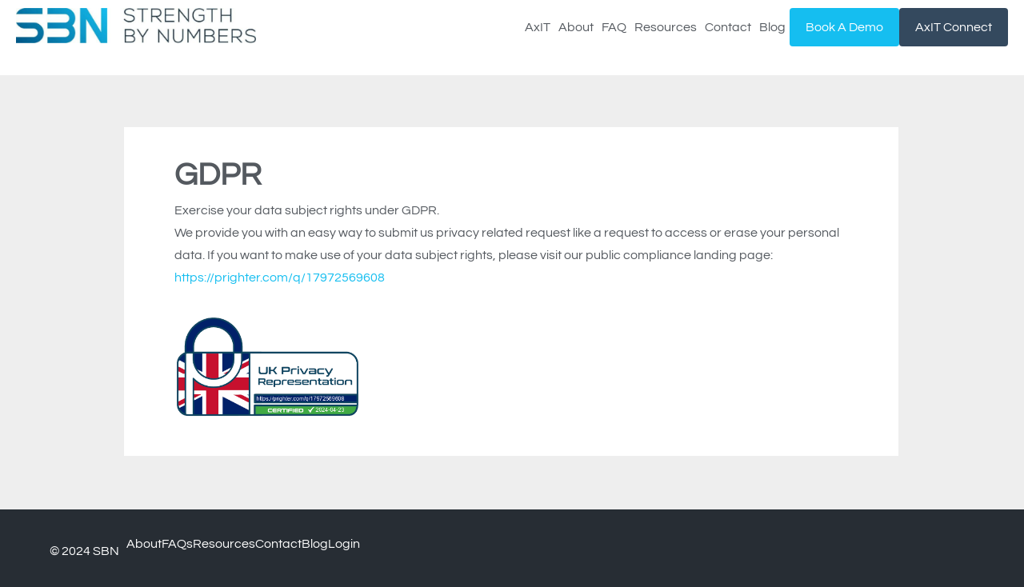

--- FILE ---
content_type: text/html; charset=UTF-8
request_url: https://www.strengthbynumbers.com/gdpr/
body_size: 28927
content:
<!DOCTYPE html>
<html lang="en-US" class="twbb">
<head><script data-pagespeed-no-defer data-two-no-delay type="aadbbdb5049ced4499e6d15a-text/javascript">var two_worker_data_critical_data = {"critical_data":{"critical_css":false,"critical_fonts":false}}</script><script data-pagespeed-no-defer data-two-no-delay type="aadbbdb5049ced4499e6d15a-text/javascript">var two_worker_data_font = {"font":[]}</script><script data-pagespeed-no-defer data-two-no-delay type="aadbbdb5049ced4499e6d15a-text/javascript">var two_worker_data_excluded_js = {"js":[]}</script><script data-pagespeed-no-defer data-two-no-delay type="aadbbdb5049ced4499e6d15a-text/javascript">var two_worker_data_js = {"js":[{"inline":false,"url":"https:\/\/www.strengthbynumbers.com\/wp-content\/plugins\/jquery-updater\/js\/jquery-4.0.0.min.js?ver=4.0.0","id":"jquery-core-js","uid":"two_6971964f761a8","exclude_blob":false,"excluded_from_delay":false},{"inline":false,"url":"https:\/\/www.strengthbynumbers.com\/wp-content\/plugins\/jquery-updater\/js\/jquery-migrate-3.6.0.min.js?ver=3.6.0","id":"jquery-migrate-js","uid":"two_6971964f76278","exclude_blob":false,"excluded_from_delay":false},{"inline":false,"url":"https:\/\/www.strengthbynumbers.com\/wp-content\/plugins\/woocommerce\/assets\/js\/jquery-blockui\/jquery.blockUI.min.js?ver=2.7.0-wc.10.3.7","id":"wc-jquery-blockui-js","uid":"two_6971964f76289","exclude_blob":false,"excluded_from_delay":false},{"inline":true,"code":"[base64]","id":"wc-add-to-cart-js-extra","uid":"two_6971964f76298","exclude_blob":false,"excluded_from_delay":false},{"inline":false,"url":"https:\/\/www.strengthbynumbers.com\/wp-content\/plugins\/woocommerce\/assets\/js\/frontend\/add-to-cart.min.js?ver=10.3.7","id":"wc-add-to-cart-js","uid":"two_6971964f762c1","exclude_blob":false,"excluded_from_delay":false},{"inline":false,"url":"https:\/\/www.strengthbynumbers.com\/wp-content\/plugins\/woocommerce\/assets\/js\/js-cookie\/js.cookie.min.js?ver=2.1.4-wc.10.3.7","id":"wc-js-cookie-js","uid":"two_6971964f762d0","exclude_blob":false,"excluded_from_delay":false},{"inline":true,"code":"[base64]","id":"woocommerce-js-extra","uid":"two_6971964f762dd","exclude_blob":false,"excluded_from_delay":false},{"inline":false,"url":"https:\/\/www.strengthbynumbers.com\/wp-content\/plugins\/woocommerce\/assets\/js\/frontend\/woocommerce.min.js?ver=10.3.7","id":"woocommerce-js","uid":"two_6971964f762ec","exclude_blob":false,"excluded_from_delay":false},{"inline":false,"url":"https:\/\/www.strengthbynumbers.com\/wp-content\/themes\/tenweb-website-builder-theme\/assets\/js\/scripts.min.js?ver=2.1.19","id":"tenweb-website-builder-theme-script-js","uid":"two_6971964f762f8","exclude_blob":false,"excluded_from_delay":false},{"inline":true,"code":"[base64]","id":"","uid":"two_6971964f76305","exclude_blob":false,"excluded_from_delay":false},{"inline":true,"code":"[base64]","id":"standard-page","uid":"two_6971964f76315","exclude_blob":false,"excluded_from_delay":false},{"inline":true,"code":"[base64]","id":"","uid":"two_6971964f76323","exclude_blob":false,"excluded_from_delay":false},{"inline":true,"code":"[base64]","id":"","uid":"two_6971964f76336","exclude_blob":false,"excluded_from_delay":false},{"inline":true,"code":"[base64]","id":"","uid":"two_6971964f76350","exclude_blob":false,"excluded_from_delay":false},{"inline":true,"code":"[base64]","id":"leadin-script-loader-js-js-extra","uid":"two_6971964f7636b","exclude_blob":false,"excluded_from_delay":false},{"inline":false,"url":"https:\/\/js.hs-scripts.com\/23535236.js?integration=WordPress&amp;ver=11.3.37","id":"leadin-script-loader-js-js","uid":"two_6971964f7637c","exclude_blob":false,"excluded_from_delay":false},{"inline":false,"url":"https:\/\/www.strengthbynumbers.com\/wp-content\/plugins\/elementor\/assets\/js\/webpack.runtime.min.js?ver=3.34.2","id":"elementor-webpack-runtime-js","uid":"two_6971964f7638c","exclude_blob":false,"excluded_from_delay":false},{"inline":false,"url":"https:\/\/www.strengthbynumbers.com\/wp-content\/plugins\/elementor\/assets\/js\/frontend-modules.min.js?ver=3.34.2","id":"elementor-frontend-modules-js","uid":"two_6971964f7639d","exclude_blob":false,"excluded_from_delay":false},{"inline":false,"url":"https:\/\/www.strengthbynumbers.com\/wp-includes\/js\/jquery\/ui\/core.min.js?ver=1.13.3","id":"jquery-ui-core-js","uid":"two_6971964f763ad","exclude_blob":false,"excluded_from_delay":false},{"inline":true,"code":"[base64]","id":"elementor-frontend-js-before","uid":"two_6971964f763bd","exclude_blob":false,"excluded_from_delay":false},{"inline":false,"url":"https:\/\/www.strengthbynumbers.com\/wp-content\/plugins\/elementor\/assets\/js\/frontend.min.js?ver=3.34.2","id":"elementor-frontend-js","uid":"two_6971964f763fc","exclude_blob":false,"excluded_from_delay":false},{"inline":true,"code":"[base64]","id":"rocket-browser-checker-js-after","uid":"two_6971964f7640d","exclude_blob":false,"excluded_from_delay":false},{"inline":true,"code":"[base64]","id":"rocket-preload-links-js-extra","uid":"two_6971964f7643e","exclude_blob":false,"excluded_from_delay":false},{"inline":true,"code":"[base64]","id":"rocket-preload-links-js-after","uid":"two_6971964f76456","exclude_blob":false,"excluded_from_delay":false},{"inline":false,"url":"https:\/\/www.strengthbynumbers.com\/wp-content\/plugins\/woocommerce\/assets\/js\/sourcebuster\/sourcebuster.min.js?ver=10.3.7","id":"sourcebuster-js-js","uid":"two_6971964f7649e","exclude_blob":false,"excluded_from_delay":false},{"inline":true,"code":"[base64]","id":"wc-order-attribution-js-extra","uid":"two_6971964f764ae","exclude_blob":false,"excluded_from_delay":false},{"inline":false,"url":"https:\/\/www.strengthbynumbers.com\/wp-content\/plugins\/woocommerce\/assets\/js\/frontend\/order-attribution.min.js?ver=10.3.7","id":"wc-order-attribution-js","uid":"two_6971964f764d0","exclude_blob":false,"excluded_from_delay":false},{"inline":true,"code":"[base64]","id":"eael-general-js-extra","uid":"two_6971964f764e2","exclude_blob":false,"excluded_from_delay":false},{"inline":false,"url":"https:\/\/www.strengthbynumbers.com\/wp-content\/plugins\/essential-addons-for-elementor-lite\/assets\/front-end\/js\/view\/general.min.js?ver=6.4.0","id":"eael-general-js","uid":"two_6971964f76522","exclude_blob":false,"excluded_from_delay":false},{"inline":false,"url":"https:\/\/www.strengthbynumbers.com\/wp-content\/plugins\/elementor\/assets\/lib\/font-awesome\/js\/v4-shims.min.js?ver=6.4.0","id":"font-awesome-4-shim-js","uid":"two_6971964f76533","exclude_blob":false,"excluded_from_delay":false},{"inline":false,"url":"https:\/\/www.strengthbynumbers.com\/wp-content\/plugins\/elementor-pro\/assets\/js\/webpack-pro.runtime.min.js?ver=3.33.1","id":"elementor-pro-webpack-runtime-js","uid":"two_6971964f76544","exclude_blob":false,"excluded_from_delay":false},{"inline":false,"url":"https:\/\/www.strengthbynumbers.com\/wp-includes\/js\/dist\/hooks.min.js?ver=dd5603f07f9220ed27f1","id":"wp-hooks-js","uid":"two_6971964f76554","exclude_blob":false,"excluded_from_delay":false},{"inline":false,"url":"https:\/\/www.strengthbynumbers.com\/wp-includes\/js\/dist\/i18n.min.js?ver=c26c3dc7bed366793375","id":"wp-i18n-js","uid":"two_6971964f76565","exclude_blob":false,"excluded_from_delay":false},{"inline":true,"code":"[base64]","id":"wp-i18n-js-after","uid":"two_6971964f76575","exclude_blob":false,"excluded_from_delay":false},{"inline":true,"code":"[base64]","id":"elementor-pro-frontend-js-before","uid":"two_6971964f76585","exclude_blob":false,"excluded_from_delay":false},{"inline":false,"url":"https:\/\/www.strengthbynumbers.com\/wp-content\/plugins\/elementor-pro\/assets\/js\/frontend.min.js?ver=3.33.1","id":"elementor-pro-frontend-js","uid":"two_6971964f765ab","exclude_blob":false,"excluded_from_delay":false},{"inline":false,"url":"https:\/\/www.strengthbynumbers.com\/wp-content\/plugins\/elementor-pro\/assets\/js\/elements-handlers.min.js?ver=3.33.1","id":"pro-elements-handlers-js","uid":"two_6971964f765bb","exclude_blob":false,"excluded_from_delay":false},{"inline":true,"code":"[base64]","id":"twbb-pro-features-frontend-script-js-extra","uid":"two_6971964f765cb","exclude_blob":false,"excluded_from_delay":false},{"inline":false,"url":"https:\/\/www.strengthbynumbers.com\/wp-content\/plugins\/tenweb-builder\/pro-features\/assets\/js\/concated_frontend.min.js?ver=1.37.61","id":"twbb-pro-features-frontend-script-js","uid":"two_6971964f765e2","exclude_blob":false,"excluded_from_delay":false},{"inline":false,"url":"https:\/\/www.strengthbynumbers.com\/wp-content\/plugins\/woocommerce\/assets\/js\/zoom\/jquery.zoom.min.js?ver=1.7.21-wc.10.3.7","id":"wc-zoom-js","uid":"two_6971964f765f3","exclude_blob":false,"excluded_from_delay":false},{"inline":false,"url":"https:\/\/www.strengthbynumbers.com\/wp-content\/plugins\/woocommerce\/assets\/js\/flexslider\/jquery.flexslider.min.js?ver=2.7.2-wc.10.3.7","id":"wc-flexslider-js","uid":"two_6971964f76603","exclude_blob":false,"excluded_from_delay":false},{"inline":false,"url":"https:\/\/www.strengthbynumbers.com\/wp-content\/plugins\/woocommerce\/assets\/js\/photoswipe\/photoswipe.min.js?ver=4.1.1-wc.10.3.7","id":"wc-photoswipe-js","uid":"two_6971964f76613","exclude_blob":false,"excluded_from_delay":false},{"inline":false,"url":"https:\/\/www.strengthbynumbers.com\/wp-content\/plugins\/woocommerce\/assets\/js\/photoswipe\/photoswipe-ui-default.min.js?ver=4.1.1-wc.10.3.7","id":"wc-photoswipe-ui-default-js","uid":"two_6971964f76621","exclude_blob":false,"excluded_from_delay":false},{"inline":false,"url":"https:\/\/www.strengthbynumbers.com\/wp-includes\/js\/underscore.min.js?ver=1.13.7","id":"underscore-js","uid":"two_6971964f76632","exclude_blob":false,"excluded_from_delay":false},{"inline":true,"code":"[base64]","id":"wp-util-js-extra","uid":"two_6971964f76641","exclude_blob":false,"excluded_from_delay":false},{"inline":false,"url":"https:\/\/www.strengthbynumbers.com\/wp-includes\/js\/wp-util.min.js?ver=6.9","id":"wp-util-js","uid":"two_6971964f76653","exclude_blob":false,"excluded_from_delay":false},{"inline":true,"code":"[base64]","id":"wc-add-to-cart-variation-js-extra","uid":"two_6971964f76663","exclude_blob":false,"excluded_from_delay":false},{"inline":false,"url":"https:\/\/www.strengthbynumbers.com\/wp-content\/plugins\/woocommerce\/assets\/js\/frontend\/add-to-cart-variation.min.js?ver=10.3.7","id":"wc-add-to-cart-variation-js","uid":"two_6971964f7667a","exclude_blob":false,"excluded_from_delay":false},{"inline":true,"code":"[base64]","id":"wc-single-product-js-extra","uid":"two_6971964f7668e","exclude_blob":false,"excluded_from_delay":false},{"inline":false,"url":"https:\/\/www.strengthbynumbers.com\/wp-content\/plugins\/woocommerce\/assets\/js\/frontend\/single-product.min.js?ver=10.3.7","id":"wc-single-product-js","uid":"two_6971964f766b4","exclude_blob":false,"excluded_from_delay":false},{"inline":false,"url":"https:\/\/www.strengthbynumbers.com\/wp-content\/plugins\/tenweb-builder\/assets\/libs\/jquery.smartmenus.js?ver=1.37.61","id":"twbb-smartmenus-js","uid":"two_6971964f766ca","exclude_blob":false,"excluded_from_delay":false},{"inline":false,"url":"https:\/\/www.strengthbynumbers.com\/wp-includes\/js\/imagesloaded.min.js?ver=5.0.0","id":"imagesloaded-js","uid":"two_6971964f766db","exclude_blob":false,"excluded_from_delay":false},{"inline":false,"url":"https:\/\/www.strengthbynumbers.com\/wp-includes\/js\/masonry.min.js?ver=4.2.2","id":"masonry-js","uid":"two_6971964f766ec","exclude_blob":false,"excluded_from_delay":false},{"inline":true,"code":"[base64]","id":"wc-cart-fragments-js-extra","uid":"two_6971964f766fc","exclude_blob":false,"excluded_from_delay":false},{"inline":false,"url":"https:\/\/www.strengthbynumbers.com\/wp-content\/plugins\/woocommerce\/assets\/js\/frontend\/cart-fragments.min.js?ver=10.3.7","id":"wc-cart-fragments-js","uid":"two_6971964f76711","exclude_blob":false,"excluded_from_delay":false},{"inline":true,"code":"[base64]","id":"twbb-frontend-scripts-js-extra","uid":"two_6971964f76721","exclude_blob":false,"excluded_from_delay":false},{"inline":false,"url":"https:\/\/www.strengthbynumbers.com\/wp-content\/plugins\/tenweb-builder\/assets\/frontend\/js\/frontend.min.js?ver=1.37.61","id":"twbb-frontend-scripts-js","uid":"two_6971964f76735","exclude_blob":false,"excluded_from_delay":false},{"inline":true,"code":"[base64]","id":"","uid":"two_6971964f76746","exclude_blob":false,"excluded_from_delay":false},{"inline":false,"url":"https:\/\/www.strengthbynumbers.com\/wp-content\/plugins\/wp-rocket\/assets\/js\/wpr-beacon.min.js","id":"","uid":"two_6971964f7675b","exclude_blob":false,"excluded_from_delay":false},{"code":"[base64]","inline":true,"uid":"two_dispatchEvent_script"}]}</script><script data-pagespeed-no-defer data-two-no-delay type="aadbbdb5049ced4499e6d15a-text/javascript">var two_worker_data_css = {"css":[{"url":"https:\/\/www.strengthbynumbers.com\/wp-content\/cache\/tw_optimize\/css\/two_656_aggregated_5031697833a1b266bf9fe4d7a52cf38e_delay.min.css?date=1769051727","media":"all","uid":""}]}</script><noscript><link rel="stylesheet" crossorigin="anonymous" class="two_uncritical_css_noscript" media="all" href="https://www.strengthbynumbers.com/wp-content/cache/tw_optimize/css/two_656_aggregated_5031697833a1b266bf9fe4d7a52cf38e_delay.min.css?date=1769051727"></noscript><link type="text/css" media="all" href="https://www.strengthbynumbers.com/wp-content/cache/tw_optimize/css/two_656_aggregated.min.css?date=1769051727" rel="stylesheet"  />
  <meta charset="UTF-8">
  <meta name="viewport" content="width=device-width, initial-scale=1.0"/>
			<script data-pagespeed-no-defer data-two-no-delay type="aadbbdb5049ced4499e6d15a-text/javascript">window.addEventListener("load",function(){window.two_page_loaded=true;});function logLoaded(){console.log("window is loaded");}
(function listen(){if(window.two_page_loaded){logLoaded();}else{console.log("window is notLoaded");window.setTimeout(listen,50);}})();function applyElementorControllers(){if(!window.elementorFrontend)return;window.elementorFrontend.init()}
function applyViewCss(cssUrl){if(!cssUrl)return;const cssNode=document.createElement('link');cssNode.setAttribute("href",cssUrl);cssNode.setAttribute("rel","stylesheet");cssNode.setAttribute("type","text/css");document.head.appendChild(cssNode);}
var two_scripts_load=true;var two_load_delayed_javascript=function(event){if(two_scripts_load){two_scripts_load=false;two_connect_script(0);if(typeof two_delay_custom_js_new=="object"){document.dispatchEvent(two_delay_custom_js_new)}
window.two_delayed_loading_events.forEach(function(event){console.log("removed event listener");document.removeEventListener(event,two_load_delayed_javascript,false)});}};function two_loading_events(event){setTimeout(function(event){return function(){var t=function(eventType,elementClientX,elementClientY){var _event=new Event(eventType,{bubbles:true,cancelable:true});if(eventType==="click"){_event.clientX=elementClientX;_event.clientY=elementClientY}else{_event.touches=[{clientX:elementClientX,clientY:elementClientY}]}
return _event};var element;if(event&&event.type==="touchend"){var touch=event.changedTouches[0];element=document.elementFromPoint(touch.clientX,touch.clientY);element.dispatchEvent(t('touchstart',touch.clientX,touch.clientY));element.dispatchEvent(t('touchend',touch.clientX,touch.clientY));element.dispatchEvent(t('click',touch.clientX,touch.clientY));}else if(event&&event.type==="click"){element=document.elementFromPoint(event.clientX,event.clientY);element.dispatchEvent(t(event.type,event.clientX,event.clientY));}}}(event),150);}</script><script data-pagespeed-no-defer data-two-no-delay type="aadbbdb5049ced4499e6d15a-text/javascript">window.two_delayed_loading_attribute="data-twodelayedjs";window.two_delayed_js_load_libs_first="";window.two_delayed_loading_events=["mousemove","click","keydown","wheel","touchmove","touchend"];window.two_event_listeners=[];</script><script data-pagespeed-no-defer data-two-no-delay type="aadbbdb5049ced4499e6d15a-text/javascript">document.onreadystatechange=function(){if(document.readyState==="interactive"){if(window.two_delayed_loading_attribute!==undefined){window.two_delayed_loading_events.forEach(function(ev){window.two_event_listeners[ev]=document.addEventListener(ev,two_load_delayed_javascript,{passive:false})});}
if(window.two_delayed_loading_attribute_css!==undefined){window.two_delayed_loading_events_css.forEach(function(ev){window.two_event_listeners_css[ev]=document.addEventListener(ev,two_load_delayed_css,{passive:false})});}
if(window.two_load_delayed_iframe!==undefined){window.two_delayed_loading_iframe_events.forEach(function(ev){window.two_iframe_event_listeners[ev]=document.addEventListener(ev,two_load_delayed_iframe,{passive:false})});}}}</script><meta name='robots' content='index, follow, max-image-preview:large, max-snippet:-1, max-video-preview:-1' />

	<!-- This site is optimized with the Yoast SEO plugin v26.8 - https://yoast.com/product/yoast-seo-wordpress/ -->
	<title>GDPR - Strength By Numbers</title>
	<link rel="canonical" href="https://www.strengthbynumbers.com/gdpr/" />
	<meta property="og:locale" content="en_US" />
	<meta property="og:type" content="article" />
	<meta property="og:title" content="GDPR - Strength By Numbers" />
	<meta property="og:description" content="GDPR Exercise your data subject rights under GDPR. We provide you with an easy way to submit us privacy related request like a request to access or erase your personal data. If you want to make use of your data subject rights, please visit our public compliance landing page: https://prighter.com/q/17972569608 © 2024 SBN Facebook-f Twitter [&hellip;]" />
	<meta property="og:url" content="https://www.strengthbynumbers.com/gdpr/" />
	<meta property="og:site_name" content="Strength By Numbers" />
	<meta property="article:modified_time" content="2024-07-29T00:15:56+00:00" />
	<meta property="og:image" content="https://www.strengthbynumbers.com/wp-content/uploads/2024/04/getwebcertificate.png" />
	<meta name="twitter:card" content="summary_large_image" />
	<meta name="twitter:label1" content="Est. reading time" />
	<meta name="twitter:data1" content="8 minutes" />
	<script type="application/ld+json" class="yoast-schema-graph">{"@context":"https://schema.org","@graph":[{"@type":"WebPage","@id":"https://www.strengthbynumbers.com/gdpr/","url":"https://www.strengthbynumbers.com/gdpr/","name":"GDPR - Strength By Numbers","isPartOf":{"@id":"https://www.strengthbynumbers.com/#website"},"primaryImageOfPage":{"@id":"https://www.strengthbynumbers.com/gdpr/#primaryimage"},"image":{"@id":"https://www.strengthbynumbers.com/gdpr/#primaryimage"},"thumbnailUrl":"https://www.strengthbynumbers.com/wp-content/uploads/2024/04/getwebcertificate.png","datePublished":"2024-04-29T03:46:30+00:00","dateModified":"2024-07-29T00:15:56+00:00","breadcrumb":{"@id":"https://www.strengthbynumbers.com/gdpr/#breadcrumb"},"inLanguage":"en-US","potentialAction":[{"@type":"ReadAction","target":["https://www.strengthbynumbers.com/gdpr/"]}]},{"@type":"ImageObject","inLanguage":"en-US","@id":"https://www.strengthbynumbers.com/gdpr/#primaryimage","url":"https://www.strengthbynumbers.com/wp-content/uploads/2024/04/getwebcertificate.png","contentUrl":"https://www.strengthbynumbers.com/wp-content/uploads/2024/04/getwebcertificate.png","width":400,"height":221},{"@type":"BreadcrumbList","@id":"https://www.strengthbynumbers.com/gdpr/#breadcrumb","itemListElement":[{"@type":"ListItem","position":1,"name":"Home","item":"https://www.strengthbynumbers.com/"},{"@type":"ListItem","position":2,"name":"GDPR"}]},{"@type":"WebSite","@id":"https://www.strengthbynumbers.com/#website","url":"https://www.strengthbynumbers.com/","name":"Strength By Numbers","description":"Home of the AxIT Stystem","alternateName":"SBN","potentialAction":[{"@type":"SearchAction","target":{"@type":"EntryPoint","urlTemplate":"https://www.strengthbynumbers.com/?s={search_term_string}"},"query-input":{"@type":"PropertyValueSpecification","valueRequired":true,"valueName":"search_term_string"}}],"inLanguage":"en-US"}]}</script>
	<!-- / Yoast SEO plugin. -->


<link rel='dns-prefetch' href='//js.hs-scripts.com' />
<link rel='dns-prefetch' href='//fonts.googleapis.com' />
<link rel="alternate" type="application/rss+xml" title="Strength By Numbers &raquo; Feed" href="https://www.strengthbynumbers.com/feed/" />
<link rel="alternate" type="application/rss+xml" title="Strength By Numbers &raquo; Comments Feed" href="https://www.strengthbynumbers.com/comments/feed/" />
<link rel="alternate" title="oEmbed (JSON)" type="application/json+oembed" href="https://www.strengthbynumbers.com/wp-json/oembed/1.0/embed?url=https%3A%2F%2Fwww.strengthbynumbers.com%2Fgdpr%2F" />
<link rel="alternate" title="oEmbed (XML)" type="text/xml+oembed" href="https://www.strengthbynumbers.com/wp-json/oembed/1.0/embed?url=https%3A%2F%2Fwww.strengthbynumbers.com%2Fgdpr%2F&#038;format=xml" />



















<link rel='stylesheet' id='tenweb-website-builder-open-sanse-css' href='https://fonts.googleapis.com/css2?family=Open+Sans%3Awght%40300%3B400%3B600%3B700%3B800&display=swap#038;display=swap&#038;ver=2.1.19' type='text/css' media='all' />



<script data-two_delay_id="two_6971964f761a8" type="aadbbdb5049ced4499e6d15a-text/javascript" data-two_delay_src="https://www.strengthbynumbers.com/wp-content/plugins/jquery-updater/js/jquery-4.0.0.min.js?ver=4.0.0" id="jquery-core-js"></script>
<script data-two_delay_id="two_6971964f76278" type="aadbbdb5049ced4499e6d15a-text/javascript" data-two_delay_src="https://www.strengthbynumbers.com/wp-content/plugins/jquery-updater/js/jquery-migrate-3.6.0.min.js?ver=3.6.0" id="jquery-migrate-js"></script>
<script data-two_delay_id="two_6971964f76289" type="aadbbdb5049ced4499e6d15a-text/javascript" data-two_delay_src="https://www.strengthbynumbers.com/wp-content/plugins/woocommerce/assets/js/jquery-blockui/jquery.blockUI.min.js?ver=2.7.0-wc.10.3.7" id="wc-jquery-blockui-js" defer="defer" data-wp-strategy="defer"></script>
<script data-two_delay_src='inline' data-two_delay_id="two_6971964f76298" type="aadbbdb5049ced4499e6d15a-text/javascript" id="wc-add-to-cart-js-extra"></script>
<script data-two_delay_id="two_6971964f762c1" type="aadbbdb5049ced4499e6d15a-text/javascript" data-two_delay_src="https://www.strengthbynumbers.com/wp-content/plugins/woocommerce/assets/js/frontend/add-to-cart.min.js?ver=10.3.7" id="wc-add-to-cart-js" defer="defer" data-wp-strategy="defer"></script>
<script data-two_delay_id="two_6971964f762d0" type="aadbbdb5049ced4499e6d15a-text/javascript" data-two_delay_src="https://www.strengthbynumbers.com/wp-content/plugins/woocommerce/assets/js/js-cookie/js.cookie.min.js?ver=2.1.4-wc.10.3.7" id="wc-js-cookie-js" defer="defer" data-wp-strategy="defer"></script>
<script data-two_delay_src='inline' data-two_delay_id="two_6971964f762dd" type="aadbbdb5049ced4499e6d15a-text/javascript" id="woocommerce-js-extra"></script>
<script data-two_delay_id="two_6971964f762ec" type="aadbbdb5049ced4499e6d15a-text/javascript" data-two_delay_src="https://www.strengthbynumbers.com/wp-content/plugins/woocommerce/assets/js/frontend/woocommerce.min.js?ver=10.3.7" id="woocommerce-js" defer="defer" data-wp-strategy="defer"></script>
<script data-two_delay_id="two_6971964f762f8" type="aadbbdb5049ced4499e6d15a-text/javascript" data-two_delay_src="https://www.strengthbynumbers.com/wp-content/themes/tenweb-website-builder-theme/assets/js/scripts.min.js?ver=2.1.19" id="tenweb-website-builder-theme-script-js" data-rocket-defer defer></script>
<link rel="https://api.w.org/" href="https://www.strengthbynumbers.com/wp-json/" /><link rel="alternate" title="JSON" type="application/json" href="https://www.strengthbynumbers.com/wp-json/wp/v2/pages/656" /><link rel="EditURI" type="application/rsd+xml" title="RSD" href="https://www.strengthbynumbers.com/xmlrpc.php?rsd" />
<meta name="generator" content="WordPress 6.9" />
<meta name="generator" content="WooCommerce 10.3.7" />
<link rel='shortlink' href='https://www.strengthbynumbers.com/?p=656' />
<!-- Google Tag Manager -->
<script data-two_delay_src='inline' data-two_delay_id="two_6971964f76305" type="aadbbdb5049ced4499e6d15a-text/javascript"></script>
<!-- End Google Tag Manager -->			<!-- DO NOT COPY THIS SNIPPET! Start of Page Analytics Tracking for HubSpot WordPress plugin v11.3.37-->
			<script data-two_delay_src='inline' data-two_delay_id="two_6971964f76315" class="hsq-set-content-id" data-content-id="standard-page" type="aadbbdb5049ced4499e6d15a-text/javascript"></script>
			<!-- DO NOT COPY THIS SNIPPET! End of Page Analytics Tracking for HubSpot WordPress plugin -->
				<noscript><style>.woocommerce-product-gallery{ opacity: 1 !important; }</style></noscript>
	<meta name="generator" content="Elementor 3.34.2; features: e_font_icon_svg, additional_custom_breakpoints; settings: css_print_method-external, google_font-enabled, font_display-swap">
			
			
<meta name="generator" content="WP Rocket 3.20.1.2" data-wpr-features="wpr_defer_js wpr_preload_links wpr_desktop" /></head>
<body class="wp-singular page-template page-template-elementor_header_footer page page-id-656 wp-theme-tenweb-website-builder-theme theme-tenweb-website-builder-theme woocommerce-no-js eio-default no-sidebar elementor-default elementor-template-full-width elementor-kit-73 elementor-page elementor-page-656">
        <script data-pagespeed-no-defer data-two-no-delay type="aadbbdb5049ced4499e6d15a-text/javascript">

        </script>
         <script data-pagespeed-no-defer data-two-no-delay id="two_worker" type="javascript/worker">
                let two_font_actions = "not_load";
            let two_css_length=0;let two_connected_css_length=0;let two_uncritical_fonts=null;let two_uncritical_fonts_status=false;if(two_font_actions=="not_load"||two_font_actions=="exclude_uncritical_fonts"){two_uncritical_fonts_status=true;}
self.addEventListener("message",function(e){two_css_length=e.data.css.length;if(!e.data.critical_data.critical_css||!e.data.critical_data.critical_fonts){two_uncritical_fonts_status=false;}
if(e.data.font.length>0){two_fetch_inbg(e.data.font,"font");}
if(e.data.js.length>0){two_fetch_inbg(e.data.js,"js");}
if(e.data.excluded_js.length>0){two_fetch_inbg(e.data.excluded_js,"js",true);}
if(e.data.css.length>0){two_fetch_inbg(e.data.css,"css");}},false);function two_fetch_inbg(data,type,excluded_js=false){for(let i in data){if(typeof data[i].url!="undefined"){var modifiedScript=null;if(type==="js"&&typeof data[i].exclude_blob!="undefined"&&data[i].exclude_blob){modifiedScript={id:i,status:'ok',type:type,url:data[i].url,uid:data[i].uid};two_send_worker_data(modifiedScript);continue;}
fetch(data[i].url,{mode:'no-cors',redirect:'follow'}).then((r)=>{if(!r.ok||r.status!==200){throw Error(r.statusText);}
if(two_uncritical_fonts_status&&type=="css"){return(r.text());}else{return(r.blob());}}).then((content_)=>{let sheetURL="";if(two_uncritical_fonts_status&&type=="css"){sheetURL=two_create_blob(content_);}else{sheetURL=URL.createObjectURL(content_);}
modifiedScript=null;if(type=="css"){modifiedScript={id:i,type:type,status:'ok',media:data[i].media,url:sheetURL,uid:data[i].uid,original_url:data[i].url,two_uncritical_fonts:two_uncritical_fonts,};}else if(type=="js"){modifiedScript={id:i,status:'ok',type:type,url:sheetURL,uid:data[i].uid};}else if(type=="font"){modifiedScript={status:'ok',type:type,main_url:data[i].url,url:sheetURL,font_face:data[i].font_face};}
if(excluded_js){modifiedScript.excluded_from_delay=true;}
two_send_worker_data(modifiedScript);}).catch(function(error){console.log("error in fetching: "+error.toString()+", bypassing "+data[i].url);fetch(data[i].url,{redirect:'follow'}).then((r)=>{if(!r.ok||r.status!==200){throw Error(r.statusText);}
if(two_uncritical_fonts_status&&type=="css"){return(r.text());}else{return(r.blob());}}).then((content_)=>{let sheetURL="";if(two_uncritical_fonts_status&&type=="css"){sheetURL=two_create_blob(content_);}else{sheetURL=URL.createObjectURL(content_);}
var modifiedScript=null;if(type=="css"){modifiedScript={id:i,type:type,status:'ok',media:data[i].media,url:sheetURL,uid:data[i].uid,original_url:data[i].url,two_uncritical_fonts:two_uncritical_fonts,};}else if(type=="js"){modifiedScript={id:i,status:'ok',type:type,url:sheetURL,uid:data[i].uid};}else if(type=="font"){modifiedScript={status:'ok',type:type,main_url:data[i].url,url:sheetURL,font_face:data[i].font_face};}
if(excluded_js){modifiedScript.excluded_from_delay=true;}
two_send_worker_data(modifiedScript);}).catch(function(error){console.log("error in fetching no-cors: "+error.toString()+", bypassing "+data[i].url);try{console.log("error in fetching: "+error.toString()+", sending XMLHttpRequest"+data[i].url);let r=new XMLHttpRequest;if(two_uncritical_fonts_status&&type=="css"){r.responseType="text";}else{r.responseType="blob";}
r.onload=function(content_){let sheetURL="";if(two_uncritical_fonts_status&&type=="css"){sheetURL=two_create_blob(content_.target.response);}else{sheetURL=URL.createObjectURL(content_.target.response);}
if(r.status!==200){two_XMLHttpRequest_error(excluded_js,data[i],type,i);return;}
console.log("error in fetching: "+error.toString()+", XMLHttpRequest success "+data[i].url);let modifiedScript=null;if(type=="css"){modifiedScript={id:i,type:type,status:'ok',media:data[i].media,url:sheetURL,uid:data[i].uid,two_uncritical_fonts:two_uncritical_fonts,};}else if(type=="js"){modifiedScript={id:i,type:type,status:'ok',url:sheetURL,uid:data[i].uid};}else if(type=="font"){modifiedScript={type:type,status:'ok',main_url:data[i].url,url:sheetURL,font_face:data[i].font_face};}
if(excluded_js){modifiedScript.excluded_from_delay=true;}
two_send_worker_data(modifiedScript);};r.onerror=function(){two_XMLHttpRequest_error(excluded_js,data[i],type,i)};r.open("GET",data[i].url,true);r.send();}catch(e){console.log("error in fetching: "+e.toString()+", running fallback for "+data[i].url);var modifiedScript=null;if(type=="css"||type=="js"){modifiedScript={id:i,type:type,status:'error',url:data[i].url,uid:data[i].uid};}else if(type=="font"){modifiedScript={type:type,status:'error',url:data[i].url,font_face:data[i].font_face};}
if(excluded_js){modifiedScript.excluded_from_delay=true;}
two_send_worker_data(modifiedScript);}});});}}}
function two_XMLHttpRequest_error(excluded_js,data_i,type,i){console.log("error in fetching: XMLHttpRequest failed "+data_i.url);var modifiedScript=null;if(type=="css"||type=="js"){modifiedScript={id:i,type:type,status:'error',url:data_i.url,uid:data_i.uid};}else if(type=="font"){modifiedScript={type:type,status:'error',url:data_i.url,font_face:data_i.font_face};}
if(excluded_js){modifiedScript.excluded_from_delay=true;}
two_send_worker_data(modifiedScript);}
function two_create_blob(str){two_uncritical_fonts="";const regex=/@font-face\s*\{(?:[^{}])*\}/sig;str=str.replace(regex,function(e){if(e.includes("data:application")){return e;}
two_uncritical_fonts+=e;return"";});let blob_data=new Blob([str],{type:"text/css"});let sheetURL=URL.createObjectURL(blob_data);return sheetURL;}
function two_send_worker_data(data){if(data.type=="css"){two_connected_css_length++;data.length=two_css_length;data.connected_length=two_connected_css_length;}
self.postMessage(data)}
        </script>
        <script data-pagespeed-no-defer data-two-no-delay type="aadbbdb5049ced4499e6d15a-text/javascript">
                        let two_font_actions = "not_load";
                     two_worker_styles_list=[];two_worker_styles_count=0;var two_script_list=typeof two_worker_data_js==="undefined"?[]:two_worker_data_js.js;var two_excluded_js_list=typeof two_worker_data_excluded_js==="undefined"?[]:two_worker_data_excluded_js.js;var excluded_count=two_excluded_js_list.filter((el)=>{return!!el['url']}).length;var two_css_list=typeof two_worker_data_css==="undefined"?[]:two_worker_data_css.css;var two_fonts_list=typeof two_worker_data_font==="undefined"?[]:two_worker_data_font.font;var two_critical_data=typeof two_worker_data_critical_data==="undefined"?[]:two_worker_data_critical_data.critical_data;var wcode=new Blob([document.querySelector("#two_worker").textContent],{type:"text/javascript"});var two_worker=new Worker(window.URL.createObjectURL(wcode));var two_worker_data={"js":two_script_list,"excluded_js":two_excluded_js_list,"css":two_css_list,"font":two_fonts_list,critical_data:two_critical_data}
two_worker.postMessage(two_worker_data);two_worker.addEventListener("message",function(e){var data=e.data;if(data.type==="css"&&data.status==="ok"){if(data.two_uncritical_fonts&&two_font_actions=="exclude_uncritical_fonts"){let two_uncritical_fonts=data.two_uncritical_fonts;const two_font_tag=document.createElement("style");two_font_tag.innerHTML=two_uncritical_fonts;two_font_tag.className="two_uncritical_fonts";document.body.appendChild(two_font_tag);}
if(window.two_page_loaded){two_connect_style(data);}else{two_worker_styles_list.push(data);}}else if(data.type==="js"){if(data.status==="ok"){if(data.excluded_from_delay){two_excluded_js_list[data.id].old_url=two_excluded_js_list[data.id].url;two_excluded_js_list[data.id].url=data.url;two_excluded_js_list[data.id].success=true;excluded_count--;if(excluded_count===0){two_connect_script(0,two_excluded_js_list)}}else{two_script_list[data.id].old_url=two_script_list[data.id].url;two_script_list[data.id].url=data.url;two_script_list[data.id].success=true;}}}else if(data.type==="css"&&data.status==="error"){console.log("error in fetching, connecting style now")
two_connect_failed_style(data);}else if(data.type==="font"){two_connect_font(data);}});function UpdateQueryString(key,value,url){if(!url)url=window.location.href;var re=new RegExp("([?&])"+key+"=.*?(&|#|$)(.*)","gi"),hash;if(re.test(url)){if(typeof value!=="undefined"&&value!==null){return url.replace(re,"$1"+key+"="+value+"$2$3");}
else{hash=url.split("#");url=hash[0].replace(re,"$1$3").replace(/(&|\?)$/,"");if(typeof hash[1]!=="undefined"&&hash[1]!==null){url+="#"+hash[1];}
return url;}}
else{if(typeof value!=="undefined"&&value!==null){var separator=url.indexOf("?")!==-1?"&":"?";hash=url.split("#");url=hash[0]+separator+key+"="+value;if(typeof hash[1]!=="undefined"&&hash[1]!==null){url+="#"+hash[1];}
return url;}
else{return url;}}}
function two_connect_failed_style(data){var link=document.createElement("link");link.className="fallback_two_worker";link.rel="stylesheet";link.type="text/css";link.href=data.url;link.media="none";link.onload=function(){if(this.media==="none"){if(data.media){this.media=data.media;}else{this.media="all";}console.log(data.media);}if(data.connected_length==data.length&&typeof two_replace_backgrounds!="undefined"){two_replace_backgrounds();};two_styles_loaded()};document.getElementsByTagName("head")[0].appendChild(link);if(data.connected_length==data.length&&typeof two_replace_backgrounds!="undefined"){two_replace_backgrounds();}}
function two_connect_style(data,fixed_google_font=false){if(fixed_google_font===false&&typeof two_merge_google_fonts!=="undefined"&&data['original_url']&&data['original_url'].startsWith('https://fonts.googleapis.com/css')&&data['response']){data['response'].text().then(function(content){content=two_merge_google_fonts(content)
let blob=new Blob([content],{type:data['response'].type});data['url']=URL.createObjectURL(blob);two_connect_style(data,true);});return;}
var link=document.createElement("link");link.className="loaded_two_worker";link.rel="stylesheet";link.type="text/css";link.href=data.url;link.media=data.media;link.onload=function(){if(data.connected_length==data.length&&typeof two_replace_backgrounds!="undefined"){two_replace_backgrounds();};two_styles_loaded()};link.onerror=function(){two_styles_loaded()};document.getElementsByTagName("head")[0].appendChild(link);}
var two_event;function two_connect_script(i,scripts_list=null){if(i===0&&event){two_event=event;event.preventDefault();}
if(scripts_list===null){scripts_list=two_script_list;}
if(typeof scripts_list[i]!=="undefined"){let data_uid="[data-two_delay_id=\""+scripts_list[i].uid+"\"]";let current_script=document.querySelector(data_uid);let script=document.createElement("script");script.type="text/javascript";script.async=false;if(scripts_list[i].inline){var js_code=decodeURIComponent(atob(scripts_list[i].code));var blob=new Blob([js_code],{type:"text/javascript"});scripts_list[i].url=URL.createObjectURL(blob);}
if(current_script!=null&&typeof scripts_list[i].url!="undefined"){script.dataset.src=scripts_list[i].url;current_script.parentNode.insertBefore(script,current_script);current_script.getAttributeNames().map(function(name){let value=current_script.getAttribute(name);try{script.setAttribute(name,value);}catch(error){console.log(error);}});current_script.remove();script.classList.add("loaded_two_worker_js");if(typeof scripts_list[i].exclude_blob!="undefined"&&scripts_list[i].exclude_blob){script.dataset.blob_exclude="1";}}
i++;two_connect_script(i,scripts_list);}else{let elementor_frontend_js=null;document.querySelectorAll(".loaded_two_worker_js").forEach((elem)=>{let id=elem.getAttribute("id");if(id!='elementor-frontend-js'){two_load_delayed_js(elem);}else{elementor_frontend_js=elem;}});if(elementor_frontend_js!==null){two_load_delayed_js(elementor_frontend_js);}}}
function two_load_delayed_js(elem){let data_src=elem.dataset.src;if(elem.dataset.blob_exclude==="1"){delete elem.dataset.blob_exclude;delete elem.dataset.src;delete elem.dataset.two_delay_id;delete elem.dataset.two_delay_src;}
if(data_src){elem.setAttribute("src",data_src);}}
function two_connect_font(data){let font_face=data.font_face;if(font_face.indexOf("font-display")>=0){const regex=/font-display:[ ]*[a-z]*[A-Z]*;/g;while((m=regex.exec(font_face))!==null){if(m.index===regex.lastIndex){regex.lastIndex++;}
m.forEach((match,groupIndex)=>{console.log(match);font_face.replace(match,"font-display: swap;");});}}else{font_face=font_face.replace("}",";font-display: swap;}");}
if(typeof data.main_url!="undefined"){font_face=font_face.replace(data.main_url,data.url);}
var newStyle=document.createElement("style");newStyle.className="two_critical_font";newStyle.appendChild(document.createTextNode(font_face));document.head.appendChild(newStyle);}
let connect_stile_timeout=setInterval(function(){console.log(window.two_page_loaded);if(window.two_page_loaded){clearInterval(connect_stile_timeout);two_worker_styles_list.forEach(function(item,index){two_connect_style(item);});two_worker_styles_list=[];}},500);function two_styles_loaded(){if(two_css_list.length-++two_worker_styles_count==0){var critical_css=document.getElementById("two_critical_css");if(critical_css){critical_css.remove();}
onStylesLoadEvent=new Event("two_css_loaded");window.dispatchEvent(onStylesLoadEvent);}}
        </script>
<!-- Google Tag Manager (noscript) -->
<noscript><iframe src="https://www.googletagmanager.com/ns.html?id=GTM-MFBCTHG"
height="0" width="0" style="display:none;visibility:hidden"></iframe></noscript>
<!-- End Google Tag Manager (noscript) -->		<div data-rocket-location-hash="b45a25c0d2821ad9f121406407d24ce1" data-elementor-type="twbb_header" data-elementor-id="54" class="elementor elementor-54" data-elementor-post-type="elementor_library">
				<div class="elementor-element elementor-element-BetaS25F   e-con-full e-flex e-con e-parent" data-id="BetaS25F" data-element_type="container" data-settings="{&quot;background_background&quot;:&quot;classic&quot;}">
		<div data-rocket-location-hash="981e47bdd53c159aef1596f8faf13453" class="elementor-element elementor-element-Mbh5rmKm e-con-full   e-flex e-con e-child" data-id="Mbh5rmKm" data-element_type="container">
				<div class="elementor-element elementor-element-191d054 elementor-widget elementor-widget-image" data-id="191d054" data-element_type="widget" data-widget_type="image.default">
				<div class="elementor-widget-container">
																<a href="/">
							<noscript><img decoding="async" width="640" height="94" src="https://www.strengthbynumbers.com/wp-content/uploads/2024/04/h6O3pQ1SBCyHddqVO8m3_SBN_Logo_COLOUR-768x113.jpg" class="attachment-medium_large size-medium_large wp-image-783" alt="" srcset="https://www.strengthbynumbers.com/wp-content/uploads/2024/04/h6O3pQ1SBCyHddqVO8m3_SBN_Logo_COLOUR-768x113.jpg 768w, https://www.strengthbynumbers.com/wp-content/uploads/2024/04/h6O3pQ1SBCyHddqVO8m3_SBN_Logo_COLOUR-300x44.jpg 300w, https://www.strengthbynumbers.com/wp-content/uploads/2024/04/h6O3pQ1SBCyHddqVO8m3_SBN_Logo_COLOUR-600x88.jpg 600w, https://www.strengthbynumbers.com/wp-content/uploads/2024/04/h6O3pQ1SBCyHddqVO8m3_SBN_Logo_COLOUR.jpg 1000w" sizes="(max-width: 640px) 100vw, 640px" /></noscript><img decoding="async" width="640" height="94" src='data:image/svg+xml,%3Csvg%20xmlns=%22http://www.w3.org/2000/svg%22%20viewBox=%220%200%20640%2094%22%3E%3C/svg%3E' data-src="https://www.strengthbynumbers.com/wp-content/uploads/2024/04/h6O3pQ1SBCyHddqVO8m3_SBN_Logo_COLOUR-768x113.jpg" class=" lazy  attachment-medium_large size-medium_large wp-image-783" alt=""  data-srcset="https://www.strengthbynumbers.com/wp-content/uploads/2024/04/h6O3pQ1SBCyHddqVO8m3_SBN_Logo_COLOUR-768x113.jpg 768w, https://www.strengthbynumbers.com/wp-content/uploads/2024/04/h6O3pQ1SBCyHddqVO8m3_SBN_Logo_COLOUR-300x44.jpg 300w, https://www.strengthbynumbers.com/wp-content/uploads/2024/04/h6O3pQ1SBCyHddqVO8m3_SBN_Logo_COLOUR-600x88.jpg 600w, https://www.strengthbynumbers.com/wp-content/uploads/2024/04/h6O3pQ1SBCyHddqVO8m3_SBN_Logo_COLOUR.jpg 1000w"  data-sizes="(max-width: 640px) 100vw, 640px" />								</a>
															</div>
				</div>
				<div class="elementor-element elementor-element-09dc31f twbb-nav-menu__align-right twbb-responsive-nav-menu--horizontal twbb-responsive-nav-menu--tablet-dropdown twbb-responsive-nav-menu--mobile-dropdown twbb-nav-menu--indicator-classic twbb-nav-menu--toggle twbb-nav-menu--burger twbb-nav-menu--stretch yes twbb-nav-menu__text-align-center elementor-widget elementor-widget-twbb-nav-menu" data-id="09dc31f" data-element_type="widget" data-settings="{&quot;layout&quot;:&quot;horizontal&quot;,&quot;layout_tablet&quot;:&quot;dropdown&quot;,&quot;layout_mobile&quot;:&quot;dropdown&quot;,&quot;toggle&quot;:&quot;burger&quot;,&quot;full_width&quot;:&quot; yes&quot;}" data-widget_type="twbb-nav-menu.default">
				<div class="elementor-widget-container">
					        <nav class="twbb-nav-menu--main twbb-nav-menu__container e--pointer-underline e--animation-fade">
            <ul id="menu-1-09dc31f" class="twbb-nav-menu twbb-menu_term_id-3"><li class="menu-item menu-item-type-post_type menu-item-object-page menu-item-has-children menu-item-49"><a href="https://www.strengthbynumbers.com/axitsystem/" class="twbb-item">AxIT</a>
<ul class="sub-menu twbb-nav-menu--dropdown">
	<li class="menu-item menu-item-type-post_type menu-item-object-page menu-item-1862"><a href="https://www.strengthbynumbers.com/axitsystem/" class="twbb-sub-item">AxIT System</a></li>
	<li class="menu-item menu-item-type-post_type menu-item-object-page menu-item-50"><a href="https://www.strengthbynumbers.com/axit-for-health-professionals/" class="twbb-sub-item">AxIT For Health Professionals</a></li>
	<li class="menu-item menu-item-type-post_type menu-item-object-page menu-item-51"><a href="https://www.strengthbynumbers.com/axit-performance-coaches/" class="twbb-sub-item">AxIT For Performance Coaches</a></li>
	<li class="menu-item menu-item-type-post_type menu-item-object-page menu-item-312"><a href="https://www.strengthbynumbers.com/stompit/" class="twbb-sub-item">Stomp-IT Force Plates</a></li>
	<li class="menu-item menu-item-type-post_type menu-item-object-page menu-item-236"><a href="https://www.strengthbynumbers.com/pushit/" class="twbb-sub-item">Push-IT Dynamometer</a></li>
	<li class="menu-item menu-item-type-post_type menu-item-object-page menu-item-273"><a href="https://www.strengthbynumbers.com/pullit/" class="twbb-sub-item">Pull-IT Dynamometer</a></li>
	<li class="menu-item menu-item-type-post_type menu-item-object-page menu-item-7843"><a href="https://www.strengthbynumbers.com/timing-gate/" class="twbb-sub-item">AxIT Timing Gate</a></li>
	<li class="menu-item menu-item-type-post_type menu-item-object-page menu-item-342"><a href="https://www.strengthbynumbers.com/axit-connect/" class="twbb-sub-item">AxIT Connect</a></li>
	<li class="menu-item menu-item-type-post_type menu-item-object-page menu-item-847"><a href="https://www.strengthbynumbers.com/software/" class="twbb-sub-item">AxIT App</a></li>
</ul>
</li>
<li class="menu-item menu-item-type-post_type menu-item-object-page menu-item-852"><a href="https://www.strengthbynumbers.com/about/" class="twbb-item">About</a></li>
<li class="menu-item menu-item-type-post_type menu-item-object-page menu-item-853"><a href="https://www.strengthbynumbers.com/faqs/" class="twbb-item">FAQ</a></li>
<li class="menu-item menu-item-type-post_type menu-item-object-page menu-item-854"><a href="https://www.strengthbynumbers.com/resources/" class="twbb-item">Resources</a></li>
<li class="menu-item menu-item-type-post_type menu-item-object-page menu-item-855"><a href="https://www.strengthbynumbers.com/contactus/" class="twbb-item">Contact</a></li>
<li class="menu-item menu-item-type-post_type menu-item-object-page menu-item-1421"><a href="https://www.strengthbynumbers.com/blog/" class="twbb-item">Blog</a></li>
<li class="btn btn-blue menu-item menu-item-type-post_type menu-item-object-page menu-item-7913"><a href="https://www.strengthbynumbers.com/discoverysession/" class="twbb-item">Book A Demo</a></li>
<li class="btn btn-grey menu-item menu-item-type-custom menu-item-object-custom menu-item-7914"><a href="https://connect.strengthbynumbers.com/" class="twbb-item">AxIT Connect</a></li>
</ul>        </nav>
            <div class="twbb-menu-toggle" role="button" tabindex="0" aria-label="Menu Toggle" aria-expanded="false">
            <svg aria-hidden="true" role="presentation" class="twbb-menu-toggle__icon--open e-font-icon-svg e-eicon-menu-bar" viewBox="0 0 1000 1000" xmlns="http://www.w3.org/2000/svg"><path d="M104 333H896C929 333 958 304 958 271S929 208 896 208H104C71 208 42 237 42 271S71 333 104 333ZM104 583H896C929 583 958 554 958 521S929 458 896 458H104C71 458 42 487 42 521S71 583 104 583ZM104 833H896C929 833 958 804 958 771S929 708 896 708H104C71 708 42 737 42 771S71 833 104 833Z"></path></svg><svg aria-hidden="true" role="presentation" class="twbb-menu-toggle__icon--close e-font-icon-svg e-eicon-close" viewBox="0 0 1000 1000" xmlns="http://www.w3.org/2000/svg"><path d="M742 167L500 408 258 167C246 154 233 150 217 150 196 150 179 158 167 167 154 179 150 196 150 212 150 229 154 242 171 254L408 500 167 742C138 771 138 800 167 829 196 858 225 858 254 829L496 587 738 829C750 842 767 846 783 846 800 846 817 842 829 829 842 817 846 804 846 783 846 767 842 750 829 737L588 500 833 258C863 229 863 200 833 171 804 137 775 137 742 167Z"></path></svg>            <span class="elementor-screen-only">Menu</span>
        </div>
            <nav class="twbb-nav-menu--dropdown twbb-nav-menu__container">
        <ul id="menu-2-09dc31f" class="twbb-nav-menu twbb-menu_term_id-3"><li class="menu-item menu-item-type-post_type menu-item-object-page menu-item-has-children menu-item-49"><a href="https://www.strengthbynumbers.com/axitsystem/" class="twbb-item">AxIT</a>
<ul class="sub-menu twbb-nav-menu--dropdown">
	<li class="menu-item menu-item-type-post_type menu-item-object-page menu-item-1862"><a href="https://www.strengthbynumbers.com/axitsystem/" class="twbb-sub-item">AxIT System</a></li>
	<li class="menu-item menu-item-type-post_type menu-item-object-page menu-item-50"><a href="https://www.strengthbynumbers.com/axit-for-health-professionals/" class="twbb-sub-item">AxIT For Health Professionals</a></li>
	<li class="menu-item menu-item-type-post_type menu-item-object-page menu-item-51"><a href="https://www.strengthbynumbers.com/axit-performance-coaches/" class="twbb-sub-item">AxIT For Performance Coaches</a></li>
	<li class="menu-item menu-item-type-post_type menu-item-object-page menu-item-312"><a href="https://www.strengthbynumbers.com/stompit/" class="twbb-sub-item">Stomp-IT Force Plates</a></li>
	<li class="menu-item menu-item-type-post_type menu-item-object-page menu-item-236"><a href="https://www.strengthbynumbers.com/pushit/" class="twbb-sub-item">Push-IT Dynamometer</a></li>
	<li class="menu-item menu-item-type-post_type menu-item-object-page menu-item-273"><a href="https://www.strengthbynumbers.com/pullit/" class="twbb-sub-item">Pull-IT Dynamometer</a></li>
	<li class="menu-item menu-item-type-post_type menu-item-object-page menu-item-7843"><a href="https://www.strengthbynumbers.com/timing-gate/" class="twbb-sub-item">AxIT Timing Gate</a></li>
	<li class="menu-item menu-item-type-post_type menu-item-object-page menu-item-342"><a href="https://www.strengthbynumbers.com/axit-connect/" class="twbb-sub-item">AxIT Connect</a></li>
	<li class="menu-item menu-item-type-post_type menu-item-object-page menu-item-847"><a href="https://www.strengthbynumbers.com/software/" class="twbb-sub-item">AxIT App</a></li>
</ul>
</li>
<li class="menu-item menu-item-type-post_type menu-item-object-page menu-item-852"><a href="https://www.strengthbynumbers.com/about/" class="twbb-item">About</a></li>
<li class="menu-item menu-item-type-post_type menu-item-object-page menu-item-853"><a href="https://www.strengthbynumbers.com/faqs/" class="twbb-item">FAQ</a></li>
<li class="menu-item menu-item-type-post_type menu-item-object-page menu-item-854"><a href="https://www.strengthbynumbers.com/resources/" class="twbb-item">Resources</a></li>
<li class="menu-item menu-item-type-post_type menu-item-object-page menu-item-855"><a href="https://www.strengthbynumbers.com/contactus/" class="twbb-item">Contact</a></li>
<li class="menu-item menu-item-type-post_type menu-item-object-page menu-item-1421"><a href="https://www.strengthbynumbers.com/blog/" class="twbb-item">Blog</a></li>
<li class="btn btn-blue menu-item menu-item-type-post_type menu-item-object-page menu-item-7913"><a href="https://www.strengthbynumbers.com/discoverysession/" class="twbb-item">Book A Demo</a></li>
<li class="btn btn-grey menu-item menu-item-type-custom menu-item-object-custom menu-item-7914"><a href="https://connect.strengthbynumbers.com/" class="twbb-item">AxIT Connect</a></li>
</ul>    </nav>
          
    				</div>
				</div>
				</div>
				</div>
				</div>
				<div data-rocket-location-hash="6b1736b808e5ae71fa57a67d271a1d1a" data-elementor-type="wp-post" data-elementor-id="656" class="elementor elementor-656" data-elementor-post-type="page">
				<div class="elementor-element elementor-element-WKnu9GHx   e-flex e-con-boxed e-con e-parent" data-id="WKnu9GHx" data-element_type="container" data-settings="{&quot;background_background&quot;:&quot;classic&quot;}">
					<div data-rocket-location-hash="f250ef8b555c141129e008721383720a" class="e-con-inner">
		<div class="elementor-element elementor-element-4Hoiadvr e-con-full   e-flex e-con e-child" data-id="4Hoiadvr" data-element_type="container" data-settings="{&quot;background_background&quot;:&quot;classic&quot;}">
				<div class="elementor-element elementor-element-9RyyIC03 elementor-widget__width-inherit elementor-widget-mobile__width-inherit   elementor-widget elementor-widget-heading" data-id="9RyyIC03" data-element_type="widget" data-widget_type="heading.default">
				<div class="elementor-widget-container">
					<h1 class="elementor-heading-title elementor-size-default">GDPR</h1>				</div>
				</div>
				<div class="elementor-element elementor-element-ig36kxSM elementor-widget__width-inherit elementor-widget-mobile__width-inherit   elementor-widget elementor-widget-text-editor" data-id="ig36kxSM" data-element_type="widget" data-widget_type="text-editor.default">
				<div class="elementor-widget-container">
									<p>Exercise your data subject rights under GDPR.</p>								</div>
				</div>
				<div class="elementor-element elementor-element-bkVIsg1u elementor-widget__width-inherit elementor-widget-mobile__width-inherit   elementor-widget elementor-widget-text-editor" data-id="bkVIsg1u" data-element_type="widget" data-widget_type="text-editor.default">
				<div class="elementor-widget-container">
									<p>We provide you with an easy way to submit us privacy related request like a request to access or erase your personal data. If you want to make use of your data subject rights, please visit our public compliance landing page: <a style="font-family: questrial; font-size: 1rem; font-weight: 400; font-style: normal; line-height: 1.8em; text-decoration: none; color: #15bef0; text-align: left; text-transform: none;" href="https://prighter.com/q/17972569608">https://prighter.com/q/17972569608</a></p>								</div>
				</div>
				<div class="elementor-element elementor-element-P6aGdff3 elementor-widget__width-inherit elementor-widget-mobile__width-inherit   elementor-widget elementor-widget-image" data-id="P6aGdff3" data-element_type="widget" data-widget_type="image.default">
				<div class="elementor-widget-container">
																<a href="https://prighter.com/q/17972569608" target="_blank">
							<noscript><img fetchpriority="high" fetchpriority="high" decoding="async" width="400" height="221" src="https://www.strengthbynumbers.com/wp-content/uploads/2024/04/getwebcertificate.png" class="attachment-full size-full wp-image-655" alt="" srcset="https://www.strengthbynumbers.com/wp-content/uploads/2024/04/getwebcertificate.png 400w, https://www.strengthbynumbers.com/wp-content/uploads/2024/04/getwebcertificate-300x166.png 300w" sizes="(max-width: 400px) 100vw, 400px" /></noscript><img fetchpriority="high" fetchpriority="high" decoding="async" width="400" height="221" src='data:image/svg+xml,%3Csvg%20xmlns=%22http://www.w3.org/2000/svg%22%20viewBox=%220%200%20400%20221%22%3E%3C/svg%3E' data-src="https://www.strengthbynumbers.com/wp-content/uploads/2024/04/getwebcertificate.png" class=" lazy  attachment-full size-full wp-image-655" alt=""  data-srcset="https://www.strengthbynumbers.com/wp-content/uploads/2024/04/getwebcertificate.png 400w, https://www.strengthbynumbers.com/wp-content/uploads/2024/04/getwebcertificate-300x166.png 300w"  data-sizes="(max-width: 400px) 100vw, 400px" />								</a>
															</div>
				</div>
				</div>
					</div>
				</div>
		<div data-rocket-location-hash="ccaee85c0398ef548e16b087780d8225" class="elementor-element elementor-element-nvezG4Mp e-con-full   e-flex e-con e-parent" data-id="nvezG4Mp" data-element_type="container">
		<div class="elementor-element elementor-element-ZvTkg0B6   e-flex e-con-boxed e-con e-child" data-id="ZvTkg0B6" data-element_type="container" data-settings="{&quot;background_background&quot;:&quot;classic&quot;}">
					<div data-rocket-location-hash="29743844a7df5f50a85b29dbbb22a255" class="e-con-inner">
		<div class="elementor-element elementor-element-iK4gKTAH e-con-full   e-flex e-con e-child" data-id="iK4gKTAH" data-element_type="container">
				<div class="elementor-element elementor-element-o3x6NUxo elementor-widget__width-initial elementor-widget-mobile__width-inherit   elementor-widget elementor-widget-text-editor" data-id="o3x6NUxo" data-element_type="widget" data-widget_type="text-editor.default">
				<div class="elementor-widget-container">
									© 2024 SBN								</div>
				</div>
				<div class="elementor-element elementor-element-swsqvhxn elementor-widget__width-initial elementor-widget-mobile__width-inherit twbb-nav-menu__align-left twbb-nav-menu--indicator-none   twbb-responsive-nav-menu--horizontal twbb-responsive-nav-menu--tablet-dropdown twbb-responsive-nav-menu--mobile-dropdown elementor-widget elementor-widget-twbb-nav-menu" data-id="swsqvhxn" data-element_type="widget" data-settings="{&quot;layout&quot;:&quot;horizontal&quot;,&quot;layout_tablet&quot;:&quot;dropdown&quot;,&quot;layout_mobile&quot;:&quot;dropdown&quot;}" data-widget_type="twbb-nav-menu.default">
				<div class="elementor-widget-container">
					        <nav class="twbb-nav-menu--main twbb-nav-menu__container e--pointer-none">
            <ul id="menu-1-swsqvhxn" class="twbb-nav-menu twbb-menu_term_id-0"><li class="a:1:{i:0;s:0:;} menu-item menu-item-type-custom menu-item-object-custom menu-item-1275"><a href="#" class="twbb-item">About</a></li>
<li class="a:1:{i:0;s:0:;} menu-item menu-item-type-custom menu-item-object-custom menu-item-1276"><a href="#" class="twbb-item">FAQs</a></li>
<li class="a:1:{i:0;s:0:;} menu-item menu-item-type-custom menu-item-object-custom menu-item-1277"><a href="#" class="twbb-item">Resources</a></li>
<li class="a:1:{i:0;s:0:;} menu-item menu-item-type-custom menu-item-object-custom menu-item-1278"><a href="#" class="twbb-item">Contact</a></li>
<li class="a:1:{i:0;s:0:;} menu-item menu-item-type-custom menu-item-object-custom menu-item-1279"><a href="#" class="twbb-item">Blog</a></li>
<li class="a:1:{i:0;s:0:;} menu-item menu-item-type-custom menu-item-object-custom menu-item-1280"><a href="#" class="twbb-item">Login</a></li>
</ul>        </nav>
        <nav class="twbb-nav-menu--dropdown twbb-nav-menu__container">
        <ul id="menu-2-swsqvhxn" class="twbb-nav-menu twbb-menu_term_id-0"><li class="a:1:{i:0;s:0:;} menu-item menu-item-type-custom menu-item-object-custom menu-item-1275"><a href="#" class="twbb-item">About</a></li>
<li class="a:1:{i:0;s:0:;} menu-item menu-item-type-custom menu-item-object-custom menu-item-1276"><a href="#" class="twbb-item">FAQs</a></li>
<li class="a:1:{i:0;s:0:;} menu-item menu-item-type-custom menu-item-object-custom menu-item-1277"><a href="#" class="twbb-item">Resources</a></li>
<li class="a:1:{i:0;s:0:;} menu-item menu-item-type-custom menu-item-object-custom menu-item-1278"><a href="#" class="twbb-item">Contact</a></li>
<li class="a:1:{i:0;s:0:;} menu-item menu-item-type-custom menu-item-object-custom menu-item-1279"><a href="#" class="twbb-item">Blog</a></li>
<li class="a:1:{i:0;s:0:;} menu-item menu-item-type-custom menu-item-object-custom menu-item-1280"><a href="#" class="twbb-item">Login</a></li>
</ul>    </nav>
          
    				</div>
				</div>
				</div>
				<div class="elementor-element elementor-element-u6bPs9ZV elementor-widget__width-inherit elementor-widget-mobile__width-inherit e-grid-align-left   elementor-shape-rounded elementor-grid-0 elementor-widget elementor-widget-social-icons" data-id="u6bPs9ZV" data-element_type="widget" data-widget_type="social-icons.default">
				<div class="elementor-widget-container">
							<div class="elementor-social-icons-wrapper elementor-grid" role="list">
							<span class="elementor-grid-item" role="listitem">
					<a class="elementor-icon elementor-social-icon elementor-social-icon-facebook-f elementor-repeater-item-1much9Zo" target="_blank">
						<span class="elementor-screen-only">Facebook-f</span>
						<svg aria-hidden="true" class="e-font-icon-svg e-fab-facebook-f" viewBox="0 0 320 512" xmlns="http://www.w3.org/2000/svg"><path d="M279.14 288l14.22-92.66h-88.91v-60.13c0-25.35 12.42-50.06 52.24-50.06h40.42V6.26S260.43 0 225.36 0c-73.22 0-121.08 44.38-121.08 124.72v70.62H22.89V288h81.39v224h100.17V288z"></path></svg>					</a>
				</span>
							<span class="elementor-grid-item" role="listitem">
					<a class="elementor-icon elementor-social-icon elementor-social-icon-twitter elementor-repeater-item-bluuCMY9" target="_blank">
						<span class="elementor-screen-only">Twitter</span>
						<svg aria-hidden="true" class="e-font-icon-svg e-fab-twitter" viewBox="0 0 512 512" xmlns="http://www.w3.org/2000/svg"><path d="M459.37 151.716c.325 4.548.325 9.097.325 13.645 0 138.72-105.583 298.558-298.558 298.558-59.452 0-114.68-17.219-161.137-47.106 8.447.974 16.568 1.299 25.34 1.299 49.055 0 94.213-16.568 130.274-44.832-46.132-.975-84.792-31.188-98.112-72.772 6.498.974 12.995 1.624 19.818 1.624 9.421 0 18.843-1.3 27.614-3.573-48.081-9.747-84.143-51.98-84.143-102.985v-1.299c13.969 7.797 30.214 12.67 47.431 13.319-28.264-18.843-46.781-51.005-46.781-87.391 0-19.492 5.197-37.36 14.294-52.954 51.655 63.675 129.3 105.258 216.365 109.807-1.624-7.797-2.599-15.918-2.599-24.04 0-57.828 46.782-104.934 104.934-104.934 30.213 0 57.502 12.67 76.67 33.137 23.715-4.548 46.456-13.32 66.599-25.34-7.798 24.366-24.366 44.833-46.132 57.827 21.117-2.273 41.584-8.122 60.426-16.243-14.292 20.791-32.161 39.308-52.628 54.253z"></path></svg>					</a>
				</span>
							<span class="elementor-grid-item" role="listitem">
					<a class="elementor-icon elementor-social-icon elementor-social-icon-instagram elementor-repeater-item-LdAn8wrD" target="_blank">
						<span class="elementor-screen-only">Instagram</span>
						<svg aria-hidden="true" class="e-font-icon-svg e-fab-instagram" viewBox="0 0 448 512" xmlns="http://www.w3.org/2000/svg"><path d="M224.1 141c-63.6 0-114.9 51.3-114.9 114.9s51.3 114.9 114.9 114.9S339 319.5 339 255.9 287.7 141 224.1 141zm0 189.6c-41.1 0-74.7-33.5-74.7-74.7s33.5-74.7 74.7-74.7 74.7 33.5 74.7 74.7-33.6 74.7-74.7 74.7zm146.4-194.3c0 14.9-12 26.8-26.8 26.8-14.9 0-26.8-12-26.8-26.8s12-26.8 26.8-26.8 26.8 12 26.8 26.8zm76.1 27.2c-1.7-35.9-9.9-67.7-36.2-93.9-26.2-26.2-58-34.4-93.9-36.2-37-2.1-147.9-2.1-184.9 0-35.8 1.7-67.6 9.9-93.9 36.1s-34.4 58-36.2 93.9c-2.1 37-2.1 147.9 0 184.9 1.7 35.9 9.9 67.7 36.2 93.9s58 34.4 93.9 36.2c37 2.1 147.9 2.1 184.9 0 35.9-1.7 67.7-9.9 93.9-36.2 26.2-26.2 34.4-58 36.2-93.9 2.1-37 2.1-147.8 0-184.8zM398.8 388c-7.8 19.6-22.9 34.7-42.6 42.6-29.5 11.7-99.5 9-132.1 9s-102.7 2.6-132.1-9c-19.6-7.8-34.7-22.9-42.6-42.6-11.7-29.5-9-99.5-9-132.1s-2.6-102.7 9-132.1c7.8-19.6 22.9-34.7 42.6-42.6 29.5-11.7 99.5-9 132.1-9s102.7-2.6 132.1 9c19.6 7.8 34.7 22.9 42.6 42.6 11.7 29.5 9 99.5 9 132.1s2.7 102.7-9 132.1z"></path></svg>					</a>
				</span>
							<span class="elementor-grid-item" role="listitem">
					<a class="elementor-icon elementor-social-icon elementor-social-icon-youtube elementor-repeater-item-yXHrDb9j" target="_blank">
						<span class="elementor-screen-only">Youtube</span>
						<svg aria-hidden="true" class="e-font-icon-svg e-fab-youtube" viewBox="0 0 576 512" xmlns="http://www.w3.org/2000/svg"><path d="M549.655 124.083c-6.281-23.65-24.787-42.276-48.284-48.597C458.781 64 288 64 288 64S117.22 64 74.629 75.486c-23.497 6.322-42.003 24.947-48.284 48.597-11.412 42.867-11.412 132.305-11.412 132.305s0 89.438 11.412 132.305c6.281 23.65 24.787 41.5 48.284 47.821C117.22 448 288 448 288 448s170.78 0 213.371-11.486c23.497-6.321 42.003-24.171 48.284-47.821 11.412-42.867 11.412-132.305 11.412-132.305s0-89.438-11.412-132.305zm-317.51 213.508V175.185l142.739 81.205-142.739 81.201z"></path></svg>					</a>
				</span>
							<span class="elementor-grid-item" role="listitem">
					<a class="elementor-icon elementor-social-icon elementor-social-icon-linkedin-in elementor-repeater-item-gM9ZVMmK" target="_blank">
						<span class="elementor-screen-only">Linkedin-in</span>
						<svg aria-hidden="true" class="e-font-icon-svg e-fab-linkedin-in" viewBox="0 0 448 512" xmlns="http://www.w3.org/2000/svg"><path d="M100.28 448H7.4V148.9h92.88zM53.79 108.1C24.09 108.1 0 83.5 0 53.8a53.79 53.79 0 0 1 107.58 0c0 29.7-24.1 54.3-53.79 54.3zM447.9 448h-92.68V302.4c0-34.7-.7-79.2-48.29-79.2-48.29 0-55.69 37.7-55.69 76.7V448h-92.78V148.9h89.08v40.8h1.3c12.4-23.5 42.69-48.3 87.88-48.3 94 0 111.28 61.9 111.28 142.3V448z"></path></svg>					</a>
				</span>
					</div>
						</div>
				</div>
					</div>
				</div>
				<div data-rocket-location-hash="9f0e912b982944037fe0acfd993bb67d" class="elementor-element elementor-element-rcierq91 elementor-widget__width-inherit elementor-widget-mobile__width-inherit   elementor-widget elementor-widget-html" data-id="rcierq91" data-element_type="widget" data-widget_type="html.default">
				<div class="elementor-widget-container">
					<div style="padding-top: 0%; position: relative;"><noscript><iframe src="https://app.hubspot.com/conversations-visitor/23535236/threads/utk/cfc70a333df1439a95a415e0aa329d47?uuid=faad49e2b8f84fd19eb64496fe8cab86&amp;mobile=false&amp;mobileSafari=false&amp;hideWelcomeMessage=false&amp;hstc=&amp;domain=strengthbynumbers.com&amp;inApp53=false&amp;messagesUtk=cfc70a333df1439a95a415e0aa329d47&amp;url=https%3A%2F%2Fwww.strengthbynumbers.com%2Fpages%2FGDPR&amp;inline=false&amp;isFullscreen=false&amp;globalCookieOptOut=&amp;isFirstVisitorSession=true&amp;isAttachmentDisabled=false&amp;isInitialInputFocusDisabled=false&amp;enableWidgetCookieBanner=false&amp;isInCMS=false" id="hubspot-conversations-iframe" title="Chat Widget" allowfullscreen="" data-test-id="chat-widget-iframe" data-lf-yt-playback-inspected-lynor8xejyb7wqjz="true" data-lf-vimeo-playback-inspected-lynor8xejyb7wqjz="true" style="opacity: 1; visibility: visible; display: none !important; width: 100%; height: 100%; left: 0px; top: 0px; position: absolute;" data-level="412"></noscript><iframe class="lazy"   src="" data-src="https://app.hubspot.com/conversations-visitor/23535236/threads/utk/cfc70a333df1439a95a415e0aa329d47?uuid=faad49e2b8f84fd19eb64496fe8cab86&amp;mobile=false&amp;mobileSafari=false&amp;hideWelcomeMessage=false&amp;hstc=&amp;domain=strengthbynumbers.com&amp;inApp53=false&amp;messagesUtk=cfc70a333df1439a95a415e0aa329d47&amp;url=https%3A%2F%2Fwww.strengthbynumbers.com%2Fpages%2FGDPR&amp;inline=false&amp;isFullscreen=false&amp;globalCookieOptOut=&amp;isFirstVisitorSession=true&amp;isAttachmentDisabled=false&amp;isInitialInputFocusDisabled=false&amp;enableWidgetCookieBanner=false&amp;isInCMS=false" id="hubspot-conversations-iframe" title="Chat Widget" allowfullscreen="" data-test-id="chat-widget-iframe" data-lf-yt-playback-inspected-lynor8xejyb7wqjz="true" data-lf-vimeo-playback-inspected-lynor8xejyb7wqjz="true" style="opacity: 1; visibility: visible; display: none !important; width: 100%; height: 100%; left: 0px; top: 0px; position: absolute;" data-level="412"></iframe></div>				</div>
				</div>
				</div>
				</div>
				<div data-rocket-location-hash="59b7b46c1f5c2fe686e21976c0e66a70" data-elementor-type="twbb_footer" data-elementor-id="55" class="elementor elementor-55" data-elementor-post-type="elementor_library">
				<div class="elementor-element elementor-element-i1IXO2bK   e-flex e-con-boxed e-con e-parent" data-id="i1IXO2bK" data-element_type="container" data-settings="{&quot;background_background&quot;:&quot;classic&quot;}">
					<div class="e-con-inner">
		<div class="elementor-element elementor-element-q8TUqIsI e-con-full   e-flex e-con e-child" data-id="q8TUqIsI" data-element_type="container">
				<div class="elementor-element elementor-element-czGJszkx   elementor-widget elementor-widget-text-editor" data-id="czGJszkx" data-element_type="widget" data-widget_type="text-editor.default">
				<div class="elementor-widget-container">
									<p>© 2026 SBN</p>								</div>
				</div>
				<div class="elementor-element elementor-element-cdzlldo5 elementor-widget__width-initial elementor-widget-mobile__width-auto twbb-nav-menu__align-right twbb-nav-menu--indicator-none   twbb-responsive-nav-menu--horizontal twbb-responsive-nav-menu--tablet-dropdown twbb-responsive-nav-menu--mobile-dropdown elementor-widget elementor-widget-twbb-nav-menu" data-id="cdzlldo5" data-element_type="widget" data-settings="{&quot;layout&quot;:&quot;horizontal&quot;,&quot;layout_tablet&quot;:&quot;dropdown&quot;,&quot;layout_mobile&quot;:&quot;dropdown&quot;}" data-widget_type="twbb-nav-menu.default">
				<div class="elementor-widget-container">
					        <nav class="twbb-nav-menu--main twbb-nav-menu__container e--pointer-none">
            <ul id="menu-1-cdzlldo5" class="twbb-nav-menu twbb-menu_term_id-4"><li class="menu-item menu-item-type-post_type menu-item-object-page menu-item-2024"><a href="https://www.strengthbynumbers.com/terms/" class="twbb-item">Terms</a></li>
<li class="menu-item menu-item-type-post_type menu-item-object-page menu-item-859"><a href="https://www.strengthbynumbers.com/privacy-and-policies/" class="twbb-item">Privacy And Policies</a></li>
</ul>        </nav>
        <nav class="twbb-nav-menu--dropdown twbb-nav-menu__container">
        <ul id="menu-2-cdzlldo5" class="twbb-nav-menu twbb-menu_term_id-4"><li class="menu-item menu-item-type-post_type menu-item-object-page menu-item-2024"><a href="https://www.strengthbynumbers.com/terms/" class="twbb-item">Terms</a></li>
<li class="menu-item menu-item-type-post_type menu-item-object-page menu-item-859"><a href="https://www.strengthbynumbers.com/privacy-and-policies/" class="twbb-item">Privacy And Policies</a></li>
</ul>    </nav>
          
    				</div>
				</div>
				</div>
				<div class="elementor-element elementor-element-hQqcyO8g elementor-widget__width-inherit elementor-widget-mobile__width-inherit e-grid-align-left   elementor-shape-rounded elementor-grid-0 elementor-widget elementor-widget-social-icons" data-id="hQqcyO8g" data-element_type="widget" data-widget_type="social-icons.default">
				<div class="elementor-widget-container">
							<div class="elementor-social-icons-wrapper elementor-grid" role="list">
							<span class="elementor-grid-item" role="listitem">
					<a class="elementor-icon elementor-social-icon elementor-social-icon-facebook-f elementor-repeater-item-hpdCDJMr" href="https://www.facebook.com/strengthbynumberstech/" target="_blank">
						<span class="elementor-screen-only">Facebook-f</span>
						<svg aria-hidden="true" class="e-font-icon-svg e-fab-facebook-f" viewBox="0 0 320 512" xmlns="http://www.w3.org/2000/svg"><path d="M279.14 288l14.22-92.66h-88.91v-60.13c0-25.35 12.42-50.06 52.24-50.06h40.42V6.26S260.43 0 225.36 0c-73.22 0-121.08 44.38-121.08 124.72v70.62H22.89V288h81.39v224h100.17V288z"></path></svg>					</a>
				</span>
							<span class="elementor-grid-item" role="listitem">
					<a class="elementor-icon elementor-social-icon elementor-social-icon-x-twitter elementor-repeater-item-NguYpAs4" href="https://twitter.com/sbntechnology" target="_blank">
						<span class="elementor-screen-only">X-twitter</span>
						<svg aria-hidden="true" class="e-font-icon-svg e-fab-x-twitter" viewBox="0 0 512 512" xmlns="http://www.w3.org/2000/svg"><path d="M389.2 48h70.6L305.6 224.2 487 464H345L233.7 318.6 106.5 464H35.8L200.7 275.5 26.8 48H172.4L272.9 180.9 389.2 48zM364.4 421.8h39.1L151.1 88h-42L364.4 421.8z"></path></svg>					</a>
				</span>
							<span class="elementor-grid-item" role="listitem">
					<a class="elementor-icon elementor-social-icon elementor-social-icon-instagram elementor-repeater-item-QR3ve6Ba" href="https://www.instagram.com/strengthbynumberstech" target="_blank">
						<span class="elementor-screen-only">Instagram</span>
						<svg aria-hidden="true" class="e-font-icon-svg e-fab-instagram" viewBox="0 0 448 512" xmlns="http://www.w3.org/2000/svg"><path d="M224.1 141c-63.6 0-114.9 51.3-114.9 114.9s51.3 114.9 114.9 114.9S339 319.5 339 255.9 287.7 141 224.1 141zm0 189.6c-41.1 0-74.7-33.5-74.7-74.7s33.5-74.7 74.7-74.7 74.7 33.5 74.7 74.7-33.6 74.7-74.7 74.7zm146.4-194.3c0 14.9-12 26.8-26.8 26.8-14.9 0-26.8-12-26.8-26.8s12-26.8 26.8-26.8 26.8 12 26.8 26.8zm76.1 27.2c-1.7-35.9-9.9-67.7-36.2-93.9-26.2-26.2-58-34.4-93.9-36.2-37-2.1-147.9-2.1-184.9 0-35.8 1.7-67.6 9.9-93.9 36.1s-34.4 58-36.2 93.9c-2.1 37-2.1 147.9 0 184.9 1.7 35.9 9.9 67.7 36.2 93.9s58 34.4 93.9 36.2c37 2.1 147.9 2.1 184.9 0 35.9-1.7 67.7-9.9 93.9-36.2 26.2-26.2 34.4-58 36.2-93.9 2.1-37 2.1-147.8 0-184.8zM398.8 388c-7.8 19.6-22.9 34.7-42.6 42.6-29.5 11.7-99.5 9-132.1 9s-102.7 2.6-132.1-9c-19.6-7.8-34.7-22.9-42.6-42.6-11.7-29.5-9-99.5-9-132.1s-2.6-102.7 9-132.1c7.8-19.6 22.9-34.7 42.6-42.6 29.5-11.7 99.5-9 132.1-9s102.7-2.6 132.1 9c19.6 7.8 34.7 22.9 42.6 42.6 11.7 29.5 9 99.5 9 132.1s2.7 102.7-9 132.1z"></path></svg>					</a>
				</span>
							<span class="elementor-grid-item" role="listitem">
					<a class="elementor-icon elementor-social-icon elementor-social-icon-youtube elementor-repeater-item-dnJCE7gU" href="https://youtube.com/@strengthbynumbers3026?si=GeWGU7W8BafOJ5BC" target="_blank">
						<span class="elementor-screen-only">Youtube</span>
						<svg aria-hidden="true" class="e-font-icon-svg e-fab-youtube" viewBox="0 0 576 512" xmlns="http://www.w3.org/2000/svg"><path d="M549.655 124.083c-6.281-23.65-24.787-42.276-48.284-48.597C458.781 64 288 64 288 64S117.22 64 74.629 75.486c-23.497 6.322-42.003 24.947-48.284 48.597-11.412 42.867-11.412 132.305-11.412 132.305s0 89.438 11.412 132.305c6.281 23.65 24.787 41.5 48.284 47.821C117.22 448 288 448 288 448s170.78 0 213.371-11.486c23.497-6.321 42.003-24.171 48.284-47.821 11.412-42.867 11.412-132.305 11.412-132.305s0-89.438-11.412-132.305zm-317.51 213.508V175.185l142.739 81.205-142.739 81.201z"></path></svg>					</a>
				</span>
							<span class="elementor-grid-item" role="listitem">
					<a class="elementor-icon elementor-social-icon elementor-social-icon-linkedin-in elementor-repeater-item-3ZoEzm9e" href="https://www.linkedin.com/company/strengthbynumbers/" target="_blank">
						<span class="elementor-screen-only">Linkedin-in</span>
						<svg aria-hidden="true" class="e-font-icon-svg e-fab-linkedin-in" viewBox="0 0 448 512" xmlns="http://www.w3.org/2000/svg"><path d="M100.28 448H7.4V148.9h92.88zM53.79 108.1C24.09 108.1 0 83.5 0 53.8a53.79 53.79 0 0 1 107.58 0c0 29.7-24.1 54.3-53.79 54.3zM447.9 448h-92.68V302.4c0-34.7-.7-79.2-48.29-79.2-48.29 0-55.69 37.7-55.69 76.7V448h-92.78V148.9h89.08v40.8h1.3c12.4-23.5 42.69-48.3 87.88-48.3 94 0 111.28 61.9 111.28 142.3V448z"></path></svg>					</a>
				</span>
					</div>
						</div>
				</div>
					</div>
				</div>
				</div>
		<script data-two_delay_src='inline' data-two_delay_id="two_6971964f76323" type="speculationrules"></script>
			<script data-two_delay_src='inline' data-two_delay_id="two_6971964f76336" type="aadbbdb5049ced4499e6d15a-text/javascript"></script>
				<script data-two_delay_src='inline' data-two_delay_id="two_6971964f76350" type="aadbbdb5049ced4499e6d15a-text/javascript"></script>
	
<div data-rocket-location-hash="df9752924589b73b05f494454cb8b942" id="photoswipe-fullscreen-dialog" class="pswp" tabindex="-1" role="dialog" aria-modal="true" aria-hidden="true" aria-label="Full screen image">
	<div data-rocket-location-hash="fb2d4e245dc363861352d8f5b20c448c" class="pswp__bg"></div>
	<div data-rocket-location-hash="670e4d380a6db863a791ed0789b2fd44" class="pswp__scroll-wrap">
		<div data-rocket-location-hash="810a6eb298d068b8b1cb7f95774ddc63" class="pswp__container">
			<div class="pswp__item"></div>
			<div class="pswp__item"></div>
			<div class="pswp__item"></div>
		</div>
		<div data-rocket-location-hash="759263de857f81466a723131a663b2e9" class="pswp__ui pswp__ui--hidden">
			<div class="pswp__top-bar">
				<div class="pswp__counter"></div>
				<button class="pswp__button pswp__button--zoom" aria-label="Zoom in/out"></button>
				<button class="pswp__button pswp__button--fs" aria-label="Toggle fullscreen"></button>
				<button class="pswp__button pswp__button--share" aria-label="Share"></button>
				<button class="pswp__button pswp__button--close" aria-label="Close (Esc)"></button>
				<div class="pswp__preloader">
					<div class="pswp__preloader__icn">
						<div class="pswp__preloader__cut">
							<div class="pswp__preloader__donut"></div>
						</div>
					</div>
				</div>
			</div>
			<div class="pswp__share-modal pswp__share-modal--hidden pswp__single-tap">
				<div class="pswp__share-tooltip"></div>
			</div>
			<button class="pswp__button pswp__button--arrow--left" aria-label="Previous (arrow left)"></button>
			<button class="pswp__button pswp__button--arrow--right" aria-label="Next (arrow right)"></button>
			<div class="pswp__caption">
				<div class="pswp__caption__center"></div>
			</div>
		</div>
	</div>
</div>
<script type="text/template" id="tmpl-variation-template">
	<div class="woocommerce-variation-description">{{{ data.variation.variation_description }}}</div>
	<div class="woocommerce-variation-price">{{{ data.variation.price_html }}}</div>
	<div class="woocommerce-variation-availability">{{{ data.variation.availability_html }}}</div>
</script>
<script type="text/template" id="tmpl-unavailable-variation-template">
	<p role="alert">Sorry, this product is unavailable. Please choose a different combination.</p>
</script>






<script data-two_delay_src='inline' data-two_delay_id="two_6971964f7636b" type="aadbbdb5049ced4499e6d15a-text/javascript" id="leadin-script-loader-js-js-extra"></script>
<script data-two_delay_id="two_6971964f7637c" type="aadbbdb5049ced4499e6d15a-text/javascript" data-two_delay_src="https://js.hs-scripts.com/23535236.js?integration=WordPress&amp;ver=11.3.37" id="leadin-script-loader-js-js" data-rocket-defer defer></script>
<script data-two_delay_id="two_6971964f7638c" type="aadbbdb5049ced4499e6d15a-text/javascript" data-two_delay_src="https://www.strengthbynumbers.com/wp-content/plugins/elementor/assets/js/webpack.runtime.min.js?ver=3.34.2" id="elementor-webpack-runtime-js" data-rocket-defer defer></script>
<script data-two_delay_id="two_6971964f7639d" type="aadbbdb5049ced4499e6d15a-text/javascript" data-two_delay_src="https://www.strengthbynumbers.com/wp-content/plugins/elementor/assets/js/frontend-modules.min.js?ver=3.34.2" id="elementor-frontend-modules-js" data-rocket-defer defer></script>
<script data-two_delay_id="two_6971964f763ad" type="aadbbdb5049ced4499e6d15a-text/javascript" data-two_delay_src="https://www.strengthbynumbers.com/wp-includes/js/jquery/ui/core.min.js?ver=1.13.3" id="jquery-ui-core-js"></script>
<script data-two_delay_src='inline' data-two_delay_id="two_6971964f763bd" type="aadbbdb5049ced4499e6d15a-text/javascript" id="elementor-frontend-js-before"></script>
<script data-two_delay_id="two_6971964f763fc" type="aadbbdb5049ced4499e6d15a-text/javascript" data-two_delay_src="https://www.strengthbynumbers.com/wp-content/plugins/elementor/assets/js/frontend.min.js?ver=3.34.2" id="elementor-frontend-js" data-rocket-defer defer></script>
<script data-two_delay_src='inline' data-two_delay_id="two_6971964f7640d" type="aadbbdb5049ced4499e6d15a-text/javascript" id="rocket-browser-checker-js-after"></script>
<script data-two_delay_src='inline' data-two_delay_id="two_6971964f7643e" type="aadbbdb5049ced4499e6d15a-text/javascript" id="rocket-preload-links-js-extra"></script>
<script data-two_delay_src='inline' data-two_delay_id="two_6971964f76456" type="aadbbdb5049ced4499e6d15a-text/javascript" id="rocket-preload-links-js-after"></script>
<script data-two_delay_id="two_6971964f7649e" type="aadbbdb5049ced4499e6d15a-text/javascript" data-two_delay_src="https://www.strengthbynumbers.com/wp-content/plugins/woocommerce/assets/js/sourcebuster/sourcebuster.min.js?ver=10.3.7" id="sourcebuster-js-js"></script>
<script data-two_delay_src='inline' data-two_delay_id="two_6971964f764ae" type="aadbbdb5049ced4499e6d15a-text/javascript" id="wc-order-attribution-js-extra"></script>
<script data-two_delay_id="two_6971964f764d0" type="aadbbdb5049ced4499e6d15a-text/javascript" data-two_delay_src="https://www.strengthbynumbers.com/wp-content/plugins/woocommerce/assets/js/frontend/order-attribution.min.js?ver=10.3.7" id="wc-order-attribution-js"></script>
<script data-two_delay_src='inline' data-two_delay_id="two_6971964f764e2" type="aadbbdb5049ced4499e6d15a-text/javascript" id="eael-general-js-extra"></script>
<script data-two_delay_id="two_6971964f76522" type="aadbbdb5049ced4499e6d15a-text/javascript" data-two_delay_src="https://www.strengthbynumbers.com/wp-content/plugins/essential-addons-for-elementor-lite/assets/front-end/js/view/general.min.js?ver=6.4.0" id="eael-general-js" data-rocket-defer defer></script>
<script data-two_delay_id="two_6971964f76533" type="aadbbdb5049ced4499e6d15a-text/javascript" data-two_delay_src="https://www.strengthbynumbers.com/wp-content/plugins/elementor/assets/lib/font-awesome/js/v4-shims.min.js?ver=6.4.0" id="font-awesome-4-shim-js" data-rocket-defer defer></script>
<script data-two_delay_id="two_6971964f76544" type="aadbbdb5049ced4499e6d15a-text/javascript" data-two_delay_src="https://www.strengthbynumbers.com/wp-content/plugins/elementor-pro/assets/js/webpack-pro.runtime.min.js?ver=3.33.1" id="elementor-pro-webpack-runtime-js" data-rocket-defer defer></script>
<script data-two_delay_id="two_6971964f76554" type="aadbbdb5049ced4499e6d15a-text/javascript" data-two_delay_src="https://www.strengthbynumbers.com/wp-includes/js/dist/hooks.min.js?ver=dd5603f07f9220ed27f1" id="wp-hooks-js"></script>
<script data-two_delay_id="two_6971964f76565" type="aadbbdb5049ced4499e6d15a-text/javascript" data-two_delay_src="https://www.strengthbynumbers.com/wp-includes/js/dist/i18n.min.js?ver=c26c3dc7bed366793375" id="wp-i18n-js"></script>
<script data-two_delay_src='inline' data-two_delay_id="two_6971964f76575" type="aadbbdb5049ced4499e6d15a-text/javascript" id="wp-i18n-js-after"></script>
<script data-two_delay_src='inline' data-two_delay_id="two_6971964f76585" type="aadbbdb5049ced4499e6d15a-text/javascript" id="elementor-pro-frontend-js-before"></script>
<script data-two_delay_id="two_6971964f765ab" type="aadbbdb5049ced4499e6d15a-text/javascript" data-two_delay_src="https://www.strengthbynumbers.com/wp-content/plugins/elementor-pro/assets/js/frontend.min.js?ver=3.33.1" id="elementor-pro-frontend-js" data-rocket-defer defer></script>
<script data-two_delay_id="two_6971964f765bb" type="aadbbdb5049ced4499e6d15a-text/javascript" data-two_delay_src="https://www.strengthbynumbers.com/wp-content/plugins/elementor-pro/assets/js/elements-handlers.min.js?ver=3.33.1" id="pro-elements-handlers-js" data-rocket-defer defer></script>
<script data-two_delay_src='inline' data-two_delay_id="two_6971964f765cb" type="aadbbdb5049ced4499e6d15a-text/javascript" id="twbb-pro-features-frontend-script-js-extra"></script>
<script data-two_delay_id="two_6971964f765e2" type="aadbbdb5049ced4499e6d15a-text/javascript" data-two_delay_src="https://www.strengthbynumbers.com/wp-content/plugins/tenweb-builder/pro-features/assets/js/concated_frontend.min.js?ver=1.37.61" id="twbb-pro-features-frontend-script-js" data-rocket-defer defer></script>
<script data-two_delay_id="two_6971964f765f3" type="aadbbdb5049ced4499e6d15a-text/javascript" data-two_delay_src="https://www.strengthbynumbers.com/wp-content/plugins/woocommerce/assets/js/zoom/jquery.zoom.min.js?ver=1.7.21-wc.10.3.7" id="wc-zoom-js" defer="defer" data-wp-strategy="defer"></script>
<script data-two_delay_id="two_6971964f76603" type="aadbbdb5049ced4499e6d15a-text/javascript" data-two_delay_src="https://www.strengthbynumbers.com/wp-content/plugins/woocommerce/assets/js/flexslider/jquery.flexslider.min.js?ver=2.7.2-wc.10.3.7" id="wc-flexslider-js" defer="defer" data-wp-strategy="defer"></script>
<script data-two_delay_id="two_6971964f76613" type="aadbbdb5049ced4499e6d15a-text/javascript" data-two_delay_src="https://www.strengthbynumbers.com/wp-content/plugins/woocommerce/assets/js/photoswipe/photoswipe.min.js?ver=4.1.1-wc.10.3.7" id="wc-photoswipe-js" defer="defer" data-wp-strategy="defer"></script>
<script data-two_delay_id="two_6971964f76621" type="aadbbdb5049ced4499e6d15a-text/javascript" data-two_delay_src="https://www.strengthbynumbers.com/wp-content/plugins/woocommerce/assets/js/photoswipe/photoswipe-ui-default.min.js?ver=4.1.1-wc.10.3.7" id="wc-photoswipe-ui-default-js" defer="defer" data-wp-strategy="defer"></script>
<script data-two_delay_id="two_6971964f76632" type="aadbbdb5049ced4499e6d15a-text/javascript" data-two_delay_src="https://www.strengthbynumbers.com/wp-includes/js/underscore.min.js?ver=1.13.7" id="underscore-js" data-rocket-defer defer></script>
<script data-two_delay_src='inline' data-two_delay_id="two_6971964f76641" type="aadbbdb5049ced4499e6d15a-text/javascript" id="wp-util-js-extra"></script>
<script data-two_delay_id="two_6971964f76653" type="aadbbdb5049ced4499e6d15a-text/javascript" data-two_delay_src="https://www.strengthbynumbers.com/wp-includes/js/wp-util.min.js?ver=6.9" id="wp-util-js" data-rocket-defer defer></script>
<script data-two_delay_src='inline' data-two_delay_id="two_6971964f76663" type="aadbbdb5049ced4499e6d15a-text/javascript" id="wc-add-to-cart-variation-js-extra"></script>
<script data-two_delay_id="two_6971964f7667a" type="aadbbdb5049ced4499e6d15a-text/javascript" data-two_delay_src="https://www.strengthbynumbers.com/wp-content/plugins/woocommerce/assets/js/frontend/add-to-cart-variation.min.js?ver=10.3.7" id="wc-add-to-cart-variation-js" defer="defer" data-wp-strategy="defer"></script>
<script data-two_delay_src='inline' data-two_delay_id="two_6971964f7668e" type="aadbbdb5049ced4499e6d15a-text/javascript" id="wc-single-product-js-extra"></script>
<script data-two_delay_id="two_6971964f766b4" type="aadbbdb5049ced4499e6d15a-text/javascript" data-two_delay_src="https://www.strengthbynumbers.com/wp-content/plugins/woocommerce/assets/js/frontend/single-product.min.js?ver=10.3.7" id="wc-single-product-js" defer="defer" data-wp-strategy="defer"></script>
<script data-two_delay_id="two_6971964f766ca" type="aadbbdb5049ced4499e6d15a-text/javascript" data-two_delay_src="https://www.strengthbynumbers.com/wp-content/plugins/tenweb-builder/assets/libs/jquery.smartmenus.js?ver=1.37.61" id="twbb-smartmenus-js"></script>
<script data-two_delay_id="two_6971964f766db" type="aadbbdb5049ced4499e6d15a-text/javascript" data-two_delay_src="https://www.strengthbynumbers.com/wp-includes/js/imagesloaded.min.js?ver=5.0.0" id="imagesloaded-js" data-rocket-defer defer></script>
<script data-two_delay_id="two_6971964f766ec" type="aadbbdb5049ced4499e6d15a-text/javascript" data-two_delay_src="https://www.strengthbynumbers.com/wp-includes/js/masonry.min.js?ver=4.2.2" id="masonry-js" data-rocket-defer defer></script>
<script data-two_delay_src='inline' data-two_delay_id="two_6971964f766fc" type="aadbbdb5049ced4499e6d15a-text/javascript" id="wc-cart-fragments-js-extra"></script>
<script data-two_delay_id="two_6971964f76711" type="aadbbdb5049ced4499e6d15a-text/javascript" data-two_delay_src="https://www.strengthbynumbers.com/wp-content/plugins/woocommerce/assets/js/frontend/cart-fragments.min.js?ver=10.3.7" id="wc-cart-fragments-js" data-wp-strategy="defer"></script>
<script data-two_delay_src='inline' data-two_delay_id="two_6971964f76721" type="aadbbdb5049ced4499e6d15a-text/javascript" id="twbb-frontend-scripts-js-extra"></script>
<script data-two_delay_id="two_6971964f76735" type="aadbbdb5049ced4499e6d15a-text/javascript" data-two_delay_src="https://www.strengthbynumbers.com/wp-content/plugins/tenweb-builder/assets/frontend/js/frontend.min.js?ver=1.37.61" id="twbb-frontend-scripts-js" data-rocket-defer defer></script>
<script data-two_delay_src='inline' data-two_delay_id="two_6971964f76746" type="aadbbdb5049ced4499e6d15a-text/javascript"></script><script data-two_delay_id="two_6971964f7675b" data-name="wpr-wpr-beacon" data-two_delay_src='https://www.strengthbynumbers.com/wp-content/plugins/wp-rocket/assets/js/wpr-beacon.min.js' async type="aadbbdb5049ced4499e6d15a-text/javascript"></script><script data-two_delay_id="two_dispatchEvent_script" type="aadbbdb5049ced4499e6d15a-text/javascript"></script><script data-pagespeed-no-defer data-two-no-delay type="aadbbdb5049ced4499e6d15a-text/javascript">
                            ( function () {
                              window.addEventListener( "two_css_loaded", function () {
                                window.two_observer = new IntersectionObserver( items => {
                                  items.forEach( item => {
                                    if (item.isIntersecting) {
                                        if (item.target.dataset.settings) {
                                            let settings = JSON.parse(item.target.dataset.settings);
                                            let animation = settings.animation ? settings.animation : settings._animation ? settings._animation : "zoomIn";
                                            let delay = settings.animation_delay ? settings.animation_delay : settings._animation_delay ? settings._animation_delay : 0;
                                            setTimeout(() => {
                                                item.target.className = item.target.className.replace("elementor-invisible", "") + " animated " + animation;
                                            }, delay);
                                            delete settings.animation;
                                            delete settings._animation;
                                            item.target.dataset.settings = JSON.stringify(settings);
                                        } else {
                                            item.target.className = item.target.className.replace("elementor-invisible", "") + " animated zoomIn";
                                        }
                                    }
                                  } )
                                }, {} );
                                document.querySelectorAll( ".elementor-invisible" ).forEach( e => {
                                  window.two_observer.observe( e )
                                } )
                              } )
                            } )();
                            </script><script data-pagespeed-no-defer data-two-no-delay type="aadbbdb5049ced4499e6d15a-text/javascript">window["two_svg_placeholder"] = "data:image/svg+xml,%3Csvg%20xmlns=%22http://www.w3.org/2000/svg%22%20viewBox=%220%200%20%20%22%3E%3C/svg%3E#}"</script><script data-pagespeed-no-defer data-two-no-delay type="aadbbdb5049ced4499e6d15a-text/javascript" src="https://www.strengthbynumbers.com/wp-content/plugins/tenweb-speed-optimizer/includes/external/js/vanilla-lazyload/lazyload.min.js"></script><script data-pagespeed-no-defer data-two-no-delay type="aadbbdb5049ced4499e6d15a-text/javascript" src="https://www.strengthbynumbers.com/wp-content/plugins/tenweb-speed-optimizer/includes/external/js/vanilla-lazyload/two_bg_vanilla.js"></script><script data-pagespeed-no-defer data-two-no-delay type="aadbbdb5049ced4499e6d15a-text/javascript">
                                if(typeof two_lazyLoadInstance === "undefined"){
                                    window.two_lazyLoadInstance = new LazyLoad({
                                          "callback_applied": function(element, instance){
                                                                let settings = instance._settings;
                                                                var bgDataValue = element.getAttribute("data-" + settings.data_bg_multi);
                                                                if (!bgDataValue) {
                                                                    return;
                                                                }
                                                                if(window.getComputedStyle(element).getPropertyValue("background-image") !== bgDataValue) {
                                                                    let style = element.getAttribute("style");
                                                                    style += "background-image: " + bgDataValue + " !important;";
                                                                    element.setAttribute("style", style);
                                                                }
                                                            }
                                   });
                                }else{
                                     two_lazyLoadInstance.update();
                                }
                                window.addEventListener("scroll", function() {
                                   if(two_lazyLoadInstance.toLoadCount>0){
                                      two_lazyLoadInstance.update();
                                   }
                                });
                                /*
                                 * Updates lazy-load instance from every ajax request
                                 * When we use Ajax requests and get pictures back, we need to update lazy-load instance
                                 * */
                                if (window.jQuery) {
                                    jQuery.ajaxSetup({
                                            complete: function() {
                                                two_lazyLoadInstance.update();
                                            }
                                        });
                                }
                            </script><script src="/cdn-cgi/scripts/7d0fa10a/cloudflare-static/rocket-loader.min.js" data-cf-settings="aadbbdb5049ced4499e6d15a-|49" defer></script><script defer src="https://static.cloudflareinsights.com/beacon.min.js/vcd15cbe7772f49c399c6a5babf22c1241717689176015" integrity="sha512-ZpsOmlRQV6y907TI0dKBHq9Md29nnaEIPlkf84rnaERnq6zvWvPUqr2ft8M1aS28oN72PdrCzSjY4U6VaAw1EQ==" data-cf-beacon='{"version":"2024.11.0","token":"c484866cc5ec481cba6374c7d35909df","r":1,"server_timing":{"name":{"cfCacheStatus":true,"cfEdge":true,"cfExtPri":true,"cfL4":true,"cfOrigin":true,"cfSpeedBrain":true},"location_startswith":null}}' crossorigin="anonymous"></script>
</body>
</html>

<!-- This website is like a Rocket, isn't it? Performance optimized by WP Rocket. Learn more: https://wp-rocket.me -->